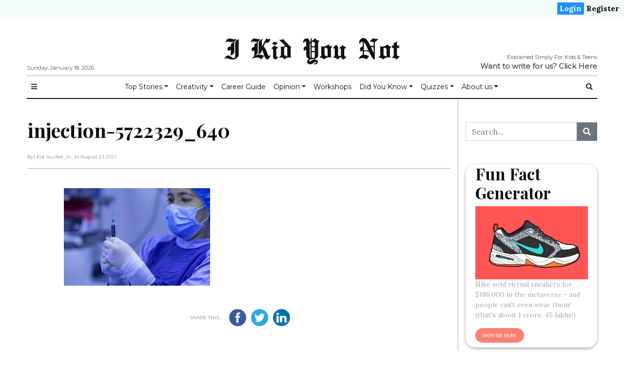

--- FILE ---
content_type: text/html; charset=UTF-8
request_url: https://ikidyounot.in/what-is-a-booster-shot-of-the-covid-19-vaccine/injection-5722329_640/
body_size: 17569
content:

<!doctype html>
<html lang="en-GB"
      prefix="og: http://ogp.me/ns#">

<head>
  <!-- Google Tag Manager -->
  <script>
    (function(w, d, s, l, i) {
      w[l] = w[l] || [];
      w[l].push({
        'gtm.start': new Date().getTime(),
        event: 'gtm.js'
      });
      var f = d.getElementsByTagName(s)[0],
        j = d.createElement(s),
        dl = l != 'dataLayer' ? '&l=' + l : '';
      j.async = true;
      j.src =
        'https://www.googletagmanager.com/gtm.js?id=' + i + dl;
      f.parentNode.insertBefore(j, f);
    })(window, document, 'script', 'dataLayer', 'GTM-TJGK7H9');
  </script>
  <!-- End Google Tag Manager -->
  <meta charset="utf-8">
  <meta name="viewport" content="width=device-width, initial-scale=1, shrink-to-fit=no">
  <title>injection-5722329_640 &#8211; I Kid You Not</title>
<script>(function(d, s, id){
				 var js, fjs = d.getElementsByTagName(s)[0];
				 if (d.getElementById(id)) {return;}
				 js = d.createElement(s); js.id = id;
				 js.src = "//connect.facebook.net/en_US/sdk.js#xfbml=1&version=v2.6";
				 fjs.parentNode.insertBefore(js, fjs);
			   }(document, 'script', 'facebook-jssdk'));</script><link rel='dns-prefetch' href='//ws.sharethis.com' />
<link rel='dns-prefetch' href='//maxcdn.bootstrapcdn.com' />
<link rel='dns-prefetch' href='//fonts.googleapis.com' />
<link rel='dns-prefetch' href='//s.w.org' />
<link rel="alternate" type="application/rss+xml" title="I Kid You Not &raquo; Feed" href="https://ikidyounot.in/feed/" />
<link rel="alternate" type="application/rss+xml" title="I Kid You Not &raquo; Comments Feed" href="https://ikidyounot.in/comments/feed/" />
<link rel="alternate" type="application/rss+xml" title="I Kid You Not &raquo; injection-5722329_640 Comments Feed" href="https://ikidyounot.in/what-is-a-booster-shot-of-the-covid-19-vaccine/injection-5722329_640/feed/" />
      <!-- facebook -->
      <meta property="og:type" content="article"/>
      <meta property="og:title" content="injection-5722329_640"/>
      <meta property="og:description" content=""/>
      <meta property="og:url" content="https://ikidyounot.in/what-is-a-booster-shot-of-the-covid-19-vaccine/injection-5722329_640/"/>
      <meta property="og:image" content=""/>
      <meta property="og:site_name" content="I Kid You Not"/>
      <!-- twitter -->
      <meta name="twitter:card" content="summary" />
      <meta name="twitter:title" content="injection-5722329_640" />
      <meta name="twitter:description" content="" />
      <meta name="twitter:url" content="https://ikidyounot.in/what-is-a-booster-shot-of-the-covid-19-vaccine/injection-5722329_640/" />
      <meta name="twitter:image" content="" />
    		<script type="text/javascript">
			window._wpemojiSettings = {"baseUrl":"https:\/\/s.w.org\/images\/core\/emoji\/12.0.0-1\/72x72\/","ext":".png","svgUrl":"https:\/\/s.w.org\/images\/core\/emoji\/12.0.0-1\/svg\/","svgExt":".svg","source":{"concatemoji":"https:\/\/ikidyounot.in\/wp-includes\/js\/wp-emoji-release.min.js?ver=5.3.15"}};
			!function(e,a,t){var n,r,o,i=a.createElement("canvas"),p=i.getContext&&i.getContext("2d");function s(e,t){var a=String.fromCharCode;p.clearRect(0,0,i.width,i.height),p.fillText(a.apply(this,e),0,0);e=i.toDataURL();return p.clearRect(0,0,i.width,i.height),p.fillText(a.apply(this,t),0,0),e===i.toDataURL()}function c(e){var t=a.createElement("script");t.src=e,t.defer=t.type="text/javascript",a.getElementsByTagName("head")[0].appendChild(t)}for(o=Array("flag","emoji"),t.supports={everything:!0,everythingExceptFlag:!0},r=0;r<o.length;r++)t.supports[o[r]]=function(e){if(!p||!p.fillText)return!1;switch(p.textBaseline="top",p.font="600 32px Arial",e){case"flag":return s([127987,65039,8205,9895,65039],[127987,65039,8203,9895,65039])?!1:!s([55356,56826,55356,56819],[55356,56826,8203,55356,56819])&&!s([55356,57332,56128,56423,56128,56418,56128,56421,56128,56430,56128,56423,56128,56447],[55356,57332,8203,56128,56423,8203,56128,56418,8203,56128,56421,8203,56128,56430,8203,56128,56423,8203,56128,56447]);case"emoji":return!s([55357,56424,55356,57342,8205,55358,56605,8205,55357,56424,55356,57340],[55357,56424,55356,57342,8203,55358,56605,8203,55357,56424,55356,57340])}return!1}(o[r]),t.supports.everything=t.supports.everything&&t.supports[o[r]],"flag"!==o[r]&&(t.supports.everythingExceptFlag=t.supports.everythingExceptFlag&&t.supports[o[r]]);t.supports.everythingExceptFlag=t.supports.everythingExceptFlag&&!t.supports.flag,t.DOMReady=!1,t.readyCallback=function(){t.DOMReady=!0},t.supports.everything||(n=function(){t.readyCallback()},a.addEventListener?(a.addEventListener("DOMContentLoaded",n,!1),e.addEventListener("load",n,!1)):(e.attachEvent("onload",n),a.attachEvent("onreadystatechange",function(){"complete"===a.readyState&&t.readyCallback()})),(n=t.source||{}).concatemoji?c(n.concatemoji):n.wpemoji&&n.twemoji&&(c(n.twemoji),c(n.wpemoji)))}(window,document,window._wpemojiSettings);
		</script>
		<style type="text/css">
img.wp-smiley,
img.emoji {
	display: inline !important;
	border: none !important;
	box-shadow: none !important;
	height: 1em !important;
	width: 1em !important;
	margin: 0 .07em !important;
	vertical-align: -0.1em !important;
	background: none !important;
	padding: 0 !important;
}
</style>
	<link rel='stylesheet' id='wp-block-library-css'  href='https://ikidyounot.in/wp-includes/css/dist/block-library/style.min.css?ver=5.3.15' type='text/css' media='all' />
<link rel='stylesheet' id='exit-popup-css-css'  href='https://ikidyounot.in/wp-content/plugins/exit-popup/css/exit-popup.css?ver=5.3.15' type='text/css' media='all' />
<link rel='stylesheet' id='quiz-maker-css'  href='https://ikidyounot.in/wp-content/plugins/quiz-maker/public/css/quiz-maker-public.css?ver=8.6.9' type='text/css' media='all' />
<link rel='stylesheet' id='simple-share-buttons-adder-font-awesome-css'  href='//maxcdn.bootstrapcdn.com/font-awesome/4.3.0/css/font-awesome.min.css?ver=5.3.15' type='text/css' media='all' />
<link rel='stylesheet' id='170240991-css'  href='https://ikidyounot.in/wp-content/uploads/essential-addons-elementor/734e5f942.min.css?ver=1768731843' type='text/css' media='all' />
<link rel='stylesheet' id='fontawesome-all-min-css'  href='https://ikidyounot.in/wp-content/themes/newspaper/assets/fonts/fontawesome/css/all.min.css' type='text/css' media='all' />
<link rel='stylesheet' id='newspaper-weart-fonts-css'  href='https://fonts.googleapis.com/css?family=Montserrat%7CPlayfair+Display%3A400%2C700%7CLora%3A400%2C700&#038;subset' type='text/css' media='all' />
<link rel='stylesheet' id='newspaper-weart-style-css'  href='https://ikidyounot.in/wp-content/themes/newspaper/assets/weart.css' type='text/css' media='all' />
<link rel='stylesheet' id='newspaper-style-css'  href='https://ikidyounot.in/wp-content/themes/newspaper-child/style.css?ver=5.3.15' type='text/css' media='all' />
<link rel='stylesheet' id='weart-featured-widget-style-css'  href='https://ikidyounot.in/wp-content/plugins/weart-category-posts-widget/css/style.css?ver=1.0.1' type='text/css' media='all' />
<link rel='stylesheet' id='popup-maker-site-css'  href='https://ikidyounot.in/wp-content/plugins/popup-maker/assets/css/pum-site.min.css?ver=1.11.2' type='text/css' media='all' />
<style id='popup-maker-site-inline-css' type='text/css'>
/* Popup Google Fonts */
@import url('//fonts.googleapis.com/css?family=Montserrat:100');

/* Popup Theme 6427: Default Theme */
.pum-theme-6427, .pum-theme-default-theme { background-color: rgba( 255, 255, 255, 1.00 ) } 
.pum-theme-6427 .pum-container, .pum-theme-default-theme .pum-container { padding: 18px; border-radius: 0px; border: 1px none #000000; box-shadow: 1px 1px 3px 0px rgba( 2, 2, 2, 0.23 ); background-color: rgba( 249, 249, 249, 1.00 ) } 
.pum-theme-6427 .pum-title, .pum-theme-default-theme .pum-title { color: #000000; text-align: left; text-shadow: 0px 0px 0px rgba( 2, 2, 2, 0.23 ); font-family: inherit; font-weight: 400; font-size: 32px; font-style: normal; line-height: 36px } 
.pum-theme-6427 .pum-content, .pum-theme-default-theme .pum-content { color: #8c8c8c; font-family: inherit; font-weight: 400; font-style: inherit } 
.pum-theme-6427 .pum-content + .pum-close, .pum-theme-default-theme .pum-content + .pum-close { position: absolute; height: auto; width: auto; left: auto; right: 0px; bottom: auto; top: 0px; padding: 8px; color: #ffffff; font-family: inherit; font-weight: 400; font-size: 12px; font-style: inherit; line-height: 36px; border: 1px none #ffffff; border-radius: 0px; box-shadow: 1px 1px 3px 0px rgba( 2, 2, 2, 0.23 ); text-shadow: 0px 0px 0px rgba( 0, 0, 0, 0.23 ); background-color: rgba( 0, 183, 205, 1.00 ) } 

/* Popup Theme 6428: Light Box */
.pum-theme-6428, .pum-theme-lightbox { background-color: rgba( 0, 0, 0, 0.60 ) } 
.pum-theme-6428 .pum-container, .pum-theme-lightbox .pum-container { padding: 18px; border-radius: 3px; border: 8px solid #000000; box-shadow: 0px 0px 30px 0px rgba( 2, 2, 2, 1.00 ); background-color: rgba( 255, 255, 255, 1.00 ) } 
.pum-theme-6428 .pum-title, .pum-theme-lightbox .pum-title { color: #000000; text-align: left; text-shadow: 0px 0px 0px rgba( 2, 2, 2, 0.23 ); font-family: inherit; font-weight: 100; font-size: 32px; line-height: 36px } 
.pum-theme-6428 .pum-content, .pum-theme-lightbox .pum-content { color: #000000; font-family: inherit; font-weight: 100 } 
.pum-theme-6428 .pum-content + .pum-close, .pum-theme-lightbox .pum-content + .pum-close { position: absolute; height: 26px; width: 26px; left: auto; right: -13px; bottom: auto; top: -13px; padding: 0px; color: #ffffff; font-family: Arial; font-weight: 100; font-size: 24px; line-height: 24px; border: 2px solid #ffffff; border-radius: 26px; box-shadow: 0px 0px 15px 1px rgba( 2, 2, 2, 0.75 ); text-shadow: 0px 0px 0px rgba( 0, 0, 0, 0.23 ); background-color: rgba( 0, 0, 0, 1.00 ) } 

/* Popup Theme 6429: Enterprise Blue */
.pum-theme-6429, .pum-theme-enterprise-blue { background-color: rgba( 0, 0, 0, 0.70 ) } 
.pum-theme-6429 .pum-container, .pum-theme-enterprise-blue .pum-container { padding: 28px; border-radius: 5px; border: 1px none #000000; box-shadow: 0px 10px 25px 4px rgba( 2, 2, 2, 0.50 ); background-color: rgba( 255, 255, 255, 1.00 ) } 
.pum-theme-6429 .pum-title, .pum-theme-enterprise-blue .pum-title { color: #315b7c; text-align: left; text-shadow: 0px 0px 0px rgba( 2, 2, 2, 0.23 ); font-family: inherit; font-weight: 100; font-size: 34px; line-height: 36px } 
.pum-theme-6429 .pum-content, .pum-theme-enterprise-blue .pum-content { color: #2d2d2d; font-family: inherit; font-weight: 100 } 
.pum-theme-6429 .pum-content + .pum-close, .pum-theme-enterprise-blue .pum-content + .pum-close { position: absolute; height: 28px; width: 28px; left: auto; right: 8px; bottom: auto; top: 8px; padding: 4px; color: #ffffff; font-family: Times New Roman; font-weight: 100; font-size: 20px; line-height: 20px; border: 1px none #ffffff; border-radius: 42px; box-shadow: 0px 0px 0px 0px rgba( 2, 2, 2, 0.23 ); text-shadow: 0px 0px 0px rgba( 0, 0, 0, 0.23 ); background-color: rgba( 49, 91, 124, 1.00 ) } 

/* Popup Theme 6430: Hello Box */
.pum-theme-6430, .pum-theme-hello-box { background-color: rgba( 0, 0, 0, 0.75 ) } 
.pum-theme-6430 .pum-container, .pum-theme-hello-box .pum-container { padding: 30px; border-radius: 80px; border: 14px solid #81d742; box-shadow: 0px 0px 0px 0px rgba( 2, 2, 2, 0.00 ); background-color: rgba( 255, 255, 255, 1.00 ) } 
.pum-theme-6430 .pum-title, .pum-theme-hello-box .pum-title { color: #2d2d2d; text-align: left; text-shadow: 0px 0px 0px rgba( 2, 2, 2, 0.23 ); font-family: Montserrat; font-weight: 100; font-size: 32px; line-height: 36px } 
.pum-theme-6430 .pum-content, .pum-theme-hello-box .pum-content { color: #2d2d2d; font-family: inherit; font-weight: 100 } 
.pum-theme-6430 .pum-content + .pum-close, .pum-theme-hello-box .pum-content + .pum-close { position: absolute; height: auto; width: auto; left: auto; right: -30px; bottom: auto; top: -30px; padding: 0px; color: #2d2d2d; font-family: Times New Roman; font-weight: 100; font-size: 32px; line-height: 28px; border: 1px none #ffffff; border-radius: 28px; box-shadow: 0px 0px 0px 0px rgba( 2, 2, 2, 0.23 ); text-shadow: 0px 0px 0px rgba( 0, 0, 0, 0.23 ); background-color: rgba( 255, 255, 255, 1.00 ) } 

/* Popup Theme 6431: Cutting Edge */
.pum-theme-6431, .pum-theme-cutting-edge { background-color: rgba( 0, 0, 0, 0.50 ) } 
.pum-theme-6431 .pum-container, .pum-theme-cutting-edge .pum-container { padding: 18px; border-radius: 0px; border: 1px none #000000; box-shadow: 0px 10px 25px 0px rgba( 2, 2, 2, 0.50 ); background-color: rgba( 30, 115, 190, 1.00 ) } 
.pum-theme-6431 .pum-title, .pum-theme-cutting-edge .pum-title { color: #ffffff; text-align: left; text-shadow: 0px 0px 0px rgba( 2, 2, 2, 0.23 ); font-family: Sans-Serif; font-weight: 100; font-size: 26px; line-height: 28px } 
.pum-theme-6431 .pum-content, .pum-theme-cutting-edge .pum-content { color: #ffffff; font-family: inherit; font-weight: 100 } 
.pum-theme-6431 .pum-content + .pum-close, .pum-theme-cutting-edge .pum-content + .pum-close { position: absolute; height: 24px; width: 24px; left: auto; right: 0px; bottom: auto; top: 0px; padding: 0px; color: #1e73be; font-family: Times New Roman; font-weight: 100; font-size: 32px; line-height: 24px; border: 1px none #ffffff; border-radius: 0px; box-shadow: -1px 1px 1px 0px rgba( 2, 2, 2, 0.10 ); text-shadow: -1px 1px 1px rgba( 0, 0, 0, 0.10 ); background-color: rgba( 238, 238, 34, 1.00 ) } 

/* Popup Theme 6432: Framed Border */
.pum-theme-6432, .pum-theme-framed-border { background-color: rgba( 255, 255, 255, 0.50 ) } 
.pum-theme-6432 .pum-container, .pum-theme-framed-border .pum-container { padding: 18px; border-radius: 0px; border: 20px outset #dd3333; box-shadow: 1px 1px 3px 0px rgba( 2, 2, 2, 0.97 ) inset; background-color: rgba( 255, 251, 239, 1.00 ) } 
.pum-theme-6432 .pum-title, .pum-theme-framed-border .pum-title { color: #000000; text-align: left; text-shadow: 0px 0px 0px rgba( 2, 2, 2, 0.23 ); font-family: inherit; font-weight: 100; font-size: 32px; line-height: 36px } 
.pum-theme-6432 .pum-content, .pum-theme-framed-border .pum-content { color: #2d2d2d; font-family: inherit; font-weight: 100 } 
.pum-theme-6432 .pum-content + .pum-close, .pum-theme-framed-border .pum-content + .pum-close { position: absolute; height: 20px; width: 20px; left: auto; right: -20px; bottom: auto; top: -20px; padding: 0px; color: #ffffff; font-family: Tahoma; font-weight: 700; font-size: 16px; line-height: 18px; border: 1px none #ffffff; border-radius: 0px; box-shadow: 0px 0px 0px 0px rgba( 2, 2, 2, 0.23 ); text-shadow: 0px 0px 0px rgba( 0, 0, 0, 0.23 ); background-color: rgba( 0, 0, 0, 0.55 ) } 

/* Popup Theme 6433: Floating Bar - Soft Blue */
.pum-theme-6433, .pum-theme-floating-bar { background-color: rgba( 255, 255, 255, 0.00 ) } 
.pum-theme-6433 .pum-container, .pum-theme-floating-bar .pum-container { padding: 8px; border-radius: 0px; border: 1px none #000000; box-shadow: 1px 1px 3px 0px rgba( 2, 2, 2, 0.23 ); background-color: rgba( 238, 246, 252, 1.00 ) } 
.pum-theme-6433 .pum-title, .pum-theme-floating-bar .pum-title { color: #505050; text-align: left; text-shadow: 0px 0px 0px rgba( 2, 2, 2, 0.23 ); font-family: inherit; font-weight: 400; font-size: 32px; line-height: 36px } 
.pum-theme-6433 .pum-content, .pum-theme-floating-bar .pum-content { color: #505050; font-family: inherit; font-weight: 400 } 
.pum-theme-6433 .pum-content + .pum-close, .pum-theme-floating-bar .pum-content + .pum-close { position: absolute; height: 18px; width: 18px; left: auto; right: 5px; bottom: auto; top: 50%; padding: 0px; color: #505050; font-family: Sans-Serif; font-weight: 700; font-size: 15px; line-height: 18px; border: 1px solid #505050; border-radius: 15px; box-shadow: 0px 0px 0px 0px rgba( 2, 2, 2, 0.00 ); text-shadow: 0px 0px 0px rgba( 0, 0, 0, 0.00 ); background-color: rgba( 255, 255, 255, 0.00 ); transform: translate(0, -50%) } 

#pum-6434 {z-index: 1999999999}

</style>
<link rel='stylesheet' id='um_fonticons_ii-css'  href='https://ikidyounot.in/wp-content/plugins/ultimate-member/assets/css/um-fonticons-ii.css?ver=2.1.20' type='text/css' media='all' />
<link rel='stylesheet' id='um_fonticons_fa-css'  href='https://ikidyounot.in/wp-content/plugins/ultimate-member/assets/css/um-fonticons-fa.css?ver=2.1.20' type='text/css' media='all' />
<link rel='stylesheet' id='select2-css'  href='https://ikidyounot.in/wp-content/plugins/ultimate-member/assets/css/select2/select2.min.css?ver=4.0.13' type='text/css' media='all' />
<link rel='stylesheet' id='um_crop-css'  href='https://ikidyounot.in/wp-content/plugins/ultimate-member/assets/css/um-crop.css?ver=2.1.20' type='text/css' media='all' />
<link rel='stylesheet' id='um_modal-css'  href='https://ikidyounot.in/wp-content/plugins/ultimate-member/assets/css/um-modal.css?ver=2.1.20' type='text/css' media='all' />
<link rel='stylesheet' id='um_styles-css'  href='https://ikidyounot.in/wp-content/plugins/ultimate-member/assets/css/um-styles.css?ver=2.1.20' type='text/css' media='all' />
<link rel='stylesheet' id='um_profile-css'  href='https://ikidyounot.in/wp-content/plugins/ultimate-member/assets/css/um-profile.css?ver=2.1.20' type='text/css' media='all' />
<link rel='stylesheet' id='um_account-css'  href='https://ikidyounot.in/wp-content/plugins/ultimate-member/assets/css/um-account.css?ver=2.1.20' type='text/css' media='all' />
<link rel='stylesheet' id='um_misc-css'  href='https://ikidyounot.in/wp-content/plugins/ultimate-member/assets/css/um-misc.css?ver=2.1.20' type='text/css' media='all' />
<link rel='stylesheet' id='um_fileupload-css'  href='https://ikidyounot.in/wp-content/plugins/ultimate-member/assets/css/um-fileupload.css?ver=2.1.20' type='text/css' media='all' />
<link rel='stylesheet' id='um_datetime-css'  href='https://ikidyounot.in/wp-content/plugins/ultimate-member/assets/css/pickadate/default.css?ver=2.1.20' type='text/css' media='all' />
<link rel='stylesheet' id='um_datetime_date-css'  href='https://ikidyounot.in/wp-content/plugins/ultimate-member/assets/css/pickadate/default.date.css?ver=2.1.20' type='text/css' media='all' />
<link rel='stylesheet' id='um_datetime_time-css'  href='https://ikidyounot.in/wp-content/plugins/ultimate-member/assets/css/pickadate/default.time.css?ver=2.1.20' type='text/css' media='all' />
<link rel='stylesheet' id='um_raty-css'  href='https://ikidyounot.in/wp-content/plugins/ultimate-member/assets/css/um-raty.css?ver=2.1.20' type='text/css' media='all' />
<link rel='stylesheet' id='um_scrollbar-css'  href='https://ikidyounot.in/wp-content/plugins/ultimate-member/assets/css/simplebar.css?ver=2.1.20' type='text/css' media='all' />
<link rel='stylesheet' id='um_tipsy-css'  href='https://ikidyounot.in/wp-content/plugins/ultimate-member/assets/css/um-tipsy.css?ver=2.1.20' type='text/css' media='all' />
<link rel='stylesheet' id='um_responsive-css'  href='https://ikidyounot.in/wp-content/plugins/ultimate-member/assets/css/um-responsive.css?ver=2.1.20' type='text/css' media='all' />
<link rel='stylesheet' id='um_default_css-css'  href='https://ikidyounot.in/wp-content/plugins/ultimate-member/assets/css/um-old-default.css?ver=2.1.20' type='text/css' media='all' />
<script type='text/javascript' src='https://ikidyounot.in/wp-includes/js/jquery/jquery.js?ver=1.12.4-wp'></script>
<script type='text/javascript' src='https://ikidyounot.in/wp-includes/js/jquery/jquery-migrate.min.js?ver=1.4.1'></script>
<script type='text/javascript' src='https://ikidyounot.in/wp-content/plugins/exit-popup/js/js-cookie.js?ver=1768731843'></script>
<script type='text/javascript' src='https://ikidyounot.in/wp-content/plugins/exit-popup/js/exit-popup.js?ver=1768731843'></script>
<script id='st_insights_js' type='text/javascript' src='https://ws.sharethis.com/button/st_insights.js?publisher=4d48b7c5-0ae3-43d4-bfbe-3ff8c17a8ae6&#038;product=simpleshare'></script>
<script type='text/javascript' src='https://ikidyounot.in/wp-content/plugins/ultimate-member/assets/js/um-gdpr.min.js?ver=2.1.20'></script>
<link rel='https://api.w.org/' href='https://ikidyounot.in/wp-json/' />
<link rel="EditURI" type="application/rsd+xml" title="RSD" href="https://ikidyounot.in/xmlrpc.php?rsd" />
<link rel="wlwmanifest" type="application/wlwmanifest+xml" href="https://ikidyounot.in/wp-includes/wlwmanifest.xml" /> 
<meta name="generator" content="WordPress 5.3.15" />
<link rel='shortlink' href='https://ikidyounot.in/?p=21914' />
<link rel="alternate" type="application/json+oembed" href="https://ikidyounot.in/wp-json/oembed/1.0/embed?url=https%3A%2F%2Fikidyounot.in%2Fwhat-is-a-booster-shot-of-the-covid-19-vaccine%2Finjection-5722329_640%2F" />
<link rel="alternate" type="text/xml+oembed" href="https://ikidyounot.in/wp-json/oembed/1.0/embed?url=https%3A%2F%2Fikidyounot.in%2Fwhat-is-a-booster-shot-of-the-covid-19-vaccine%2Finjection-5722329_640%2F&#038;format=xml" />
		<style type="text/css">
			.um_request_name {
				display: none !important;
			}
		</style>
	<link rel="icon" href="https://ikidyounot.in/wp-content/uploads/2020/09/cropped-logo-green-1-32x32.png" sizes="32x32" />
<link rel="icon" href="https://ikidyounot.in/wp-content/uploads/2020/09/cropped-logo-green-1-192x192.png" sizes="192x192" />
<link rel="apple-touch-icon-precomposed" href="https://ikidyounot.in/wp-content/uploads/2020/09/cropped-logo-green-1-180x180.png" />
<meta name="msapplication-TileImage" content="https://ikidyounot.in/wp-content/uploads/2020/09/cropped-logo-green-1-270x270.png" />
		<style type="text/css" id="wp-custom-css">
			
.strike {
    display: block;
    text-align: center;
    overflow: hidden;
    white-space: nowrap; 
}

.strike > span {
    position: relative;
    display: inline-block;
	  font-size: 20px;
	  font-weight: bold;
}

.strike > span:before,
.strike > span:after {
    content: "";
    position: absolute;
    top: 50%;
    width: 9999px;
    height: 1px;
    background: black;
}

.strike > span:before {
    right: 100%;
    margin-right: 15px;
}

.strike > span:after {
    left: 100%;
    margin-left: 15px;
}

#toparticles > :first-child {
    border: none !important;
}

.removeshare .ssba {
	display: none !important;
}

.hide {
	display: none !important;
}

.su-tabs-nav > span {
    font-size: 20px !important;
    font-weight: bold;
}

#mobile_menu #mm_inner{
	overflow: scroll;
}

.hdq_quiz {
    max-width: 100% !important;
}

.hdq_quiz .ssba{
	display: none !important;
}

div.wpforms-container-full .wpforms-form .wpforms-field-label{
	font-family: "Montserrat", Sans-serif;
}

.um-form {
    border: double;
    padding: 20px;
	  border-radius: 20px;
}

		</style>
		  <link rel="stylesheet" type="text/css" href="https://ikidyounot.in/wp-content/themes/newspaper-child/css/customHeader.css" media="screen" />
  <link rel="stylesheet" type="text/css" href="https://ikidyounot.in/wp-content/themes/newspaper-child/css/randomPosts.css" media="screen" />
</head>

<body class="attachment attachment-template-default single single-attachment postid-21914 attachmentid-21914 attachment-jpeg elementor-default elementor-kit-8120">
  <!-- Google Tag Manager (noscript) -->
  <noscript><iframe src="https://www.googletagmanager.com/ns.html?id=GTM-TJGK7H9" height="0" width="0" style="display:none;visibility:hidden"></iframe></noscript>
  <!-- End Google Tag Manager (noscript) -->
    <div class="qheader">
<div class="qheader-right"><a class="active" href="https://ikidyounot.in/login">Login</a><a href="https://ikidyounot.in/register">Register</a></div>
</div>
  
<div class="um-locked-content">

	<div class="um-locked-content-msg">This content has been restricted to logged in users only. Please <a href="https://ikidyounot.in/login/?redirect_to=https%3A%2F%2Fikidyounot.in%2Fwhat-is-a-booster-shot-of-the-covid-19-vaccine%2Finjection-5722329_640%2F">login</a> to view this content.</div>

</div>
  
  <header>
    <div class="container">
      <div class="row justify-content-center align-items-center mb-2 mt-3">
        <div class="left f-meta">
          Sunday, January 18, 2026        </div>
        <div class="col-12 logo text-center">
                        <p class="site-title"><a href="https://ikidyounot.in/" rel="home">I Kid You Not</a></p>
                  </div>
        <div class="right f-meta">
          <div style="float: right;">Explained Simply For Kids &amp; Teens</div>
	  <br>
	  <b style="font-size: 15px;">Want to write for us? <a href="https://ikidyounot.in/article-submission-form/" target="_blank">Click Here</a></b>
        </div>
      </div>
      <hr class="m-0">
    </div>
  </header>

      <div id="header-nav">
      <nav class="navbar navbar-expand-md f-meta py-1" role="navigation">
        <div class="container">

          <button class="btn btn-sm bars">
            <i class="fas fa-bars"></i>
          </button>

          
          <div id="dd" class="collapse navbar-collapse"><ul id="menu-top-menu-1" class="nav navbar-nav mx-auto"><li itemscope="itemscope" itemtype="https://www.schema.org/SiteNavigationElement" id="menu-item-4510" class="menu-item menu-item-type-custom menu-item-object-custom menu-item-has-children dropdown menu-item-4510 nav-item"><a title="Top Stories" href="#" data-toggle="dropdown" aria-haspopup="true" aria-expanded="false" class="dropdown-toggle nav-link" id="menu-item-dropdown-4510">Top Stories</a>
<ul class="dropdown-menu" aria-labelledby="menu-item-dropdown-4510" role="menu">
	<li itemscope="itemscope" itemtype="https://www.schema.org/SiteNavigationElement" id="menu-item-4445" class="menu-item menu-item-type-taxonomy menu-item-object-category menu-item-4445 nav-item"><a title="General" href="https://ikidyounot.in/category/uncategorized/" class="dropdown-item">General</a></li>
	<li itemscope="itemscope" itemtype="https://www.schema.org/SiteNavigationElement" id="menu-item-5852" class="menu-item menu-item-type-taxonomy menu-item-object-category menu-item-5852 nav-item"><a title="World" href="https://ikidyounot.in/category/world/" class="dropdown-item">World</a></li>
	<li itemscope="itemscope" itemtype="https://www.schema.org/SiteNavigationElement" id="menu-item-4446" class="menu-item menu-item-type-taxonomy menu-item-object-category menu-item-4446 nav-item"><a title="Sports" href="https://ikidyounot.in/category/sports/" class="dropdown-item">Sports</a></li>
	<li itemscope="itemscope" itemtype="https://www.schema.org/SiteNavigationElement" id="menu-item-4781" class="menu-item menu-item-type-taxonomy menu-item-object-category menu-item-4781 nav-item"><a title="Space" href="https://ikidyounot.in/category/space/" class="dropdown-item">Space</a></li>
	<li itemscope="itemscope" itemtype="https://www.schema.org/SiteNavigationElement" id="menu-item-4447" class="menu-item menu-item-type-taxonomy menu-item-object-category menu-item-4447 nav-item"><a title="Entertainment" href="https://ikidyounot.in/category/entertainment/" class="dropdown-item">Entertainment</a></li>
	<li itemscope="itemscope" itemtype="https://www.schema.org/SiteNavigationElement" id="menu-item-4454" class="menu-item menu-item-type-taxonomy menu-item-object-category menu-item-4454 nav-item"><a title="Technology" href="https://ikidyounot.in/category/technology/" class="dropdown-item">Technology</a></li>
	<li itemscope="itemscope" itemtype="https://www.schema.org/SiteNavigationElement" id="menu-item-4451" class="menu-item menu-item-type-taxonomy menu-item-object-category menu-item-4451 nav-item"><a title="People" href="https://ikidyounot.in/category/people/" class="dropdown-item">People</a></li>
</ul>
</li>
<li itemscope="itemscope" itemtype="https://www.schema.org/SiteNavigationElement" id="menu-item-4511" class="menu-item menu-item-type-custom menu-item-object-custom menu-item-has-children dropdown menu-item-4511 nav-item"><a title="Creativity" href="#" data-toggle="dropdown" aria-haspopup="true" aria-expanded="false" class="dropdown-toggle nav-link" id="menu-item-dropdown-4511">Creativity</a>
<ul class="dropdown-menu" aria-labelledby="menu-item-dropdown-4511" role="menu">
	<li itemscope="itemscope" itemtype="https://www.schema.org/SiteNavigationElement" id="menu-item-4450" class="menu-item menu-item-type-taxonomy menu-item-object-post_tag menu-item-4450 nav-item"><a title="Poetry" href="https://ikidyounot.in/tag/poetry/" class="dropdown-item">Poetry</a></li>
	<li itemscope="itemscope" itemtype="https://www.schema.org/SiteNavigationElement" id="menu-item-4452" class="menu-item menu-item-type-taxonomy menu-item-object-category menu-item-4452 nav-item"><a title="Art" href="https://ikidyounot.in/category/art/" class="dropdown-item">Art</a></li>
	<li itemscope="itemscope" itemtype="https://www.schema.org/SiteNavigationElement" id="menu-item-4453" class="menu-item menu-item-type-taxonomy menu-item-object-category menu-item-4453 nav-item"><a title="Science Experiments" href="https://ikidyounot.in/category/science-experiments/" class="dropdown-item">Science Experiments</a></li>
	<li itemscope="itemscope" itemtype="https://www.schema.org/SiteNavigationElement" id="menu-item-4456" class="menu-item menu-item-type-taxonomy menu-item-object-category menu-item-4456 nav-item"><a title="Cooking" href="https://ikidyounot.in/category/cooking/" class="dropdown-item">Cooking</a></li>
	<li itemscope="itemscope" itemtype="https://www.schema.org/SiteNavigationElement" id="menu-item-4455" class="menu-item menu-item-type-taxonomy menu-item-object-category menu-item-4455 nav-item"><a title="Film &amp; Book Reviews" href="https://ikidyounot.in/category/film-book-review/" class="dropdown-item">Film &#038; Book Reviews</a></li>
	<li itemscope="itemscope" itemtype="https://www.schema.org/SiteNavigationElement" id="menu-item-12344" class="menu-item menu-item-type-taxonomy menu-item-object-category menu-item-12344 nav-item"><a title="Stories" href="https://ikidyounot.in/category/stories/" class="dropdown-item">Stories</a></li>
</ul>
</li>
<li itemscope="itemscope" itemtype="https://www.schema.org/SiteNavigationElement" id="menu-item-25310" class="menu-item menu-item-type-taxonomy menu-item-object-category menu-item-25310 nav-item"><a title="Career Guide" href="https://ikidyounot.in/category/careers/" class="nav-link">Career Guide</a></li>
<li itemscope="itemscope" itemtype="https://www.schema.org/SiteNavigationElement" id="menu-item-7936" class="menu-item menu-item-type-custom menu-item-object-custom menu-item-has-children dropdown menu-item-7936 nav-item"><a title="Opinion" href="#" data-toggle="dropdown" aria-haspopup="true" aria-expanded="false" class="dropdown-toggle nav-link" id="menu-item-dropdown-7936">Opinion</a>
<ul class="dropdown-menu" aria-labelledby="menu-item-dropdown-7936" role="menu">
	<li itemscope="itemscope" itemtype="https://www.schema.org/SiteNavigationElement" id="menu-item-4449" class="menu-item menu-item-type-taxonomy menu-item-object-category menu-item-4449 nav-item"><a title="General" href="https://ikidyounot.in/category/opinion/" class="dropdown-item">General</a></li>
	<li itemscope="itemscope" itemtype="https://www.schema.org/SiteNavigationElement" id="menu-item-4853" class="menu-item menu-item-type-taxonomy menu-item-object-category menu-item-4853 nav-item"><a title="Teen Change Makers" href="https://ikidyounot.in/category/teen-change-makers/" class="dropdown-item">Teen Change Makers</a></li>
</ul>
</li>
<li itemscope="itemscope" itemtype="https://www.schema.org/SiteNavigationElement" id="menu-item-8368" class="menu-item menu-item-type-custom menu-item-object-custom menu-item-8368 nav-item"><a title="Workshops" href="https://ikidyounot.in/tag/workshops/" class="nav-link">Workshops</a></li>
<li itemscope="itemscope" itemtype="https://www.schema.org/SiteNavigationElement" id="menu-item-4796" class="menu-item menu-item-type-custom menu-item-object-custom menu-item-has-children dropdown menu-item-4796 nav-item"><a title="Did You Know" href="#" data-toggle="dropdown" aria-haspopup="true" aria-expanded="false" class="dropdown-toggle nav-link" id="menu-item-dropdown-4796">Did You Know</a>
<ul class="dropdown-menu" aria-labelledby="menu-item-dropdown-4796" role="menu">
	<li itemscope="itemscope" itemtype="https://www.schema.org/SiteNavigationElement" id="menu-item-34318" class="menu-item menu-item-type-taxonomy menu-item-object-post_tag menu-item-34318 nav-item"><a title="What&#039;s the Difference Between" href="https://ikidyounot.in/tag/whats-the-difference-between/" class="dropdown-item">What&#8217;s the Difference Between</a></li>
	<li itemscope="itemscope" itemtype="https://www.schema.org/SiteNavigationElement" id="menu-item-36080" class="menu-item menu-item-type-taxonomy menu-item-object-category menu-item-36080 nav-item"><a title="Famous Mysteries" href="https://ikidyounot.in/category/famous-mysteries/" class="dropdown-item">Famous Mysteries</a></li>
	<li itemscope="itemscope" itemtype="https://www.schema.org/SiteNavigationElement" id="menu-item-32346" class="menu-item menu-item-type-taxonomy menu-item-object-category menu-item-32346 nav-item"><a title="Fun Facts" href="https://ikidyounot.in/category/fun-facts/" class="dropdown-item">Fun Facts</a></li>
	<li itemscope="itemscope" itemtype="https://www.schema.org/SiteNavigationElement" id="menu-item-4448" class="menu-item menu-item-type-taxonomy menu-item-object-category menu-item-4448 nav-item"><a title="General" href="https://ikidyounot.in/category/did-you-know/" class="dropdown-item">General</a></li>
	<li itemscope="itemscope" itemtype="https://www.schema.org/SiteNavigationElement" id="menu-item-4798" class="menu-item menu-item-type-taxonomy menu-item-object-category menu-item-4798 nav-item"><a title="Explained" href="https://ikidyounot.in/category/explained/" class="dropdown-item">Explained</a></li>
</ul>
</li>
<li itemscope="itemscope" itemtype="https://www.schema.org/SiteNavigationElement" id="menu-item-7939" class="menu-item menu-item-type-custom menu-item-object-custom menu-item-has-children dropdown menu-item-7939 nav-item"><a title="Quizzes" href="#" data-toggle="dropdown" aria-haspopup="true" aria-expanded="false" class="dropdown-toggle nav-link" id="menu-item-dropdown-7939">Quizzes</a>
<ul class="dropdown-menu" aria-labelledby="menu-item-dropdown-7939" role="menu">
	<li itemscope="itemscope" itemtype="https://www.schema.org/SiteNavigationElement" id="menu-item-18471" class="menu-item menu-item-type-post_type menu-item-object-page menu-item-18471 nav-item"><a title="Quiz rules" href="https://ikidyounot.in/quiz-rules/" class="dropdown-item">Quiz rules</a></li>
	<li itemscope="itemscope" itemtype="https://www.schema.org/SiteNavigationElement" id="menu-item-18411" class="menu-item menu-item-type-custom menu-item-object-custom menu-item-18411 nav-item"><a title="Quizzes" href="https://ikidyounot.in/tag/quiz/" class="dropdown-item">Quizzes</a></li>
	<li itemscope="itemscope" itemtype="https://www.schema.org/SiteNavigationElement" id="menu-item-18412" class="menu-item menu-item-type-post_type menu-item-object-page menu-item-18412 nav-item"><a title="Random quiz" href="https://ikidyounot.in/random-quiz/" class="dropdown-item">Random quiz</a></li>
	<li itemscope="itemscope" itemtype="https://www.schema.org/SiteNavigationElement" id="menu-item-18414" class="menu-item menu-item-type-post_type menu-item-object-page menu-item-18414 nav-item"><a title="Leaderboard" href="https://ikidyounot.in/global-leaderboard/" class="dropdown-item">Leaderboard</a></li>
</ul>
</li>
<li itemscope="itemscope" itemtype="https://www.schema.org/SiteNavigationElement" id="menu-item-4512" class="menu-item menu-item-type-custom menu-item-object-custom menu-item-has-children dropdown menu-item-4512 nav-item"><a title="About us" href="#" data-toggle="dropdown" aria-haspopup="true" aria-expanded="false" class="dropdown-toggle nav-link" id="menu-item-dropdown-4512">About us</a>
<ul class="dropdown-menu" aria-labelledby="menu-item-dropdown-4512" role="menu">
	<li itemscope="itemscope" itemtype="https://www.schema.org/SiteNavigationElement" id="menu-item-4462" class="menu-item menu-item-type-post_type menu-item-object-page menu-item-4462 nav-item"><a title="What’s I Kid You Not?" href="https://ikidyounot.in/about-us/" class="dropdown-item">What’s I Kid You Not?</a></li>
	<li itemscope="itemscope" itemtype="https://www.schema.org/SiteNavigationElement" id="menu-item-14142" class="menu-item menu-item-type-post_type menu-item-object-page menu-item-14142 nav-item"><a title="Featured Writers" href="https://ikidyounot.in/featured-writers/" class="dropdown-item">Featured Writers</a></li>
	<li itemscope="itemscope" itemtype="https://www.schema.org/SiteNavigationElement" id="menu-item-7623" class="menu-item menu-item-type-post_type menu-item-object-page menu-item-7623 nav-item"><a title="Our Team" href="https://ikidyounot.in/our-team-2/" class="dropdown-item">Our Team</a></li>
	<li itemscope="itemscope" itemtype="https://www.schema.org/SiteNavigationElement" id="menu-item-6230" class="menu-item menu-item-type-post_type menu-item-object-page menu-item-6230 nav-item"><a title="What we do" href="https://ikidyounot.in/what-we-do/" class="dropdown-item">What we do</a></li>
</ul>
</li>
</ul></div>
          
          <button class="btn btn-sm" data-toggle="modal" data-target="#searchPopUp">
            <i class="fas fa-search"></i>
          </button>

        </div>
      </nav>
      <div class="container">
        <hr class="m-0 border-black border-2x">
      </div>
    </div>
  
  <div id="mobile_menu" class="">
    <div id="mm_inner" class="inner">
      <div class="bg-light">
        <div class="d-flex p-3">
          <button type="button" class="close bars mx-auto" aria-label="Close">
            <span aria-hidden="true">&times;</span>
          </button>
        </div>
        <div class="logo text-center pb-3">
                      <p class="site-title"><a href="https://ikidyounot.in/" rel="home">I Kid You Not</a></p>
                  </div>
      </div>
      <div class="mobile-menu-ul f-meta"><ul id="menu-side-menu" class="menu"><li id="menu-item-6065" class="menu-item menu-item-type-taxonomy menu-item-object-category menu-item-6065"><a href="https://ikidyounot.in/category/uncategorized/">General</a></li>
<li id="menu-item-6066" class="menu-item menu-item-type-taxonomy menu-item-object-category menu-item-6066"><a href="https://ikidyounot.in/category/world/">World</a></li>
<li id="menu-item-25311" class="menu-item menu-item-type-taxonomy menu-item-object-category menu-item-25311"><a href="https://ikidyounot.in/category/careers/">Career Guide</a></li>
<li id="menu-item-6067" class="menu-item menu-item-type-taxonomy menu-item-object-category menu-item-6067"><a href="https://ikidyounot.in/category/sports/">Sports</a></li>
<li id="menu-item-6068" class="menu-item menu-item-type-taxonomy menu-item-object-category menu-item-6068"><a href="https://ikidyounot.in/category/space/">Space</a></li>
<li id="menu-item-6069" class="menu-item menu-item-type-taxonomy menu-item-object-category menu-item-6069"><a href="https://ikidyounot.in/category/entertainment/">Entertainment</a></li>
<li id="menu-item-6070" class="menu-item menu-item-type-taxonomy menu-item-object-category menu-item-6070"><a href="https://ikidyounot.in/category/technology/">Technology</a></li>
<li id="menu-item-6071" class="menu-item menu-item-type-taxonomy menu-item-object-category menu-item-6071"><a href="https://ikidyounot.in/category/people/">People</a></li>
<li id="menu-item-6073" class="menu-item menu-item-type-taxonomy menu-item-object-post_tag menu-item-6073"><a href="https://ikidyounot.in/tag/poetry/">Poetry</a></li>
<li id="menu-item-6074" class="menu-item menu-item-type-taxonomy menu-item-object-category menu-item-6074"><a href="https://ikidyounot.in/category/art/">Art</a></li>
<li id="menu-item-7958" class="menu-item menu-item-type-custom menu-item-object-custom menu-item-7958"><a href="https://ikidyounot.in/tag/quiz/">Quiz</a></li>
<li id="menu-item-8366" class="menu-item menu-item-type-custom menu-item-object-custom menu-item-8366"><a href="https://ikidyounot.in/tag/workshops/">Workshops</a></li>
<li id="menu-item-6090" class="menu-item menu-item-type-taxonomy menu-item-object-category menu-item-6090"><a href="https://ikidyounot.in/category/teen-change-makers/">Teen Change Makers</a></li>
<li id="menu-item-6075" class="menu-item menu-item-type-taxonomy menu-item-object-category menu-item-6075"><a href="https://ikidyounot.in/category/science-experiments/">Science Experiments</a></li>
<li id="menu-item-6076" class="menu-item menu-item-type-taxonomy menu-item-object-category menu-item-6076"><a href="https://ikidyounot.in/category/cooking/">Cooking</a></li>
<li id="menu-item-6082" class="menu-item menu-item-type-taxonomy menu-item-object-category menu-item-6082"><a href="https://ikidyounot.in/category/opinion/">Opinion (U/A 7+)</a></li>
<li id="menu-item-6083" class="menu-item menu-item-type-taxonomy menu-item-object-category menu-item-6083"><a href="https://ikidyounot.in/category/film-book-review/">Book Reviews</a></li>
<li id="menu-item-14141" class="menu-item menu-item-type-post_type menu-item-object-page menu-item-14141"><a href="https://ikidyounot.in/featured-writers/">Featured Writers</a></li>
<li id="menu-item-6087" class="menu-item menu-item-type-taxonomy menu-item-object-category menu-item-6087"><a href="https://ikidyounot.in/category/did-you-know/">General</a></li>
<li id="menu-item-6088" class="menu-item menu-item-type-taxonomy menu-item-object-category menu-item-6088"><a href="https://ikidyounot.in/category/explained/">Explained</a></li>
<li id="menu-item-6343" class="menu-item menu-item-type-post_type menu-item-object-page menu-item-6343"><a href="https://ikidyounot.in/what-we-do/">What do we do?</a></li>
<li id="menu-item-6092" class="menu-item menu-item-type-post_type menu-item-object-page menu-item-6092"><a href="https://ikidyounot.in/about-us/">What’s I Kid You Not?</a></li>
<li id="menu-item-7619" class="menu-item menu-item-type-post_type menu-item-object-page menu-item-7619"><a href="https://ikidyounot.in/our-team-2/">Our Team</a></li>
</ul></div>    </div>
  </div>

<div class="container">
  <div class="row justify-content-center">
    <div class="col-lg-9 border-left border-right order-0">

      <!-- content -->
                  <article class="row justify-content-center post-container clearfix post-21914 attachment type-attachment status-inherit hentry" >
                        <header class="col-12 dropcap pt-3">
              <div class="category text-uppercase f-meta mt-4"></div>              <h1 class="title my-3">injection-5722329_640</h1>
              <div class="lead my-4 c-title"></div>                  <div class="meta f-meta my-3">
      <span class="author">By I Kid You Not</span>
      <span class="cat">, in </span>
      <span class="date">, at August 23, 2021</span>
              <span class="cat"></span>
          </div>
                <hr>
            </header>

            
            <div class="col-lg-10 content">
              <p class="attachment"><a href='https://ikidyounot.in/wp-content/uploads/2021/08/injection-5722329_640.jpg'><img width="300" height="200" src="https://ikidyounot.in/wp-content/uploads/2021/08/injection-5722329_640-300x200.jpg" class="attachment-medium size-medium" alt="" srcset="https://ikidyounot.in/wp-content/uploads/2021/08/injection-5722329_640-300x200.jpg 300w, https://ikidyounot.in/wp-content/uploads/2021/08/injection-5722329_640-150x100.jpg 150w, https://ikidyounot.in/wp-content/uploads/2021/08/injection-5722329_640-500x334.jpg 500w, https://ikidyounot.in/wp-content/uploads/2021/08/injection-5722329_640.jpg 640w" sizes="(max-width: 300px) 100vw, 300px" /></a></p>

              <div class="content-pager cf">
                              </div>

                              <!-- Simple Share Buttons Adder (7.6.21) simplesharebuttons.com --><div class="ssba-classic-2 ssba ssbp-wrap left ssbp--theme-1"><div style="text-align:left"><span class="ssba-share-text">Share this...</span><br/><a data-site="" class="ssba_facebook_share" href="http://www.facebook.com/sharer.php?u=https://ikidyounot.in/what-is-a-booster-shot-of-the-covid-19-vaccine/injection-5722329_640/"  target="_blank" ><img src="https://ikidyounot.in/wp-content/plugins/simple-share-buttons-adder/buttons/somacro/facebook.png" style="width: 35px;" title="Facebook" class="ssba ssba-img" alt="Share on Facebook" /><div title="Facebook" class="ssbp-text">Facebook</div></a><a data-site="" class="ssba_twitter_share" href="http://twitter.com/share?url=https://ikidyounot.in/what-is-a-booster-shot-of-the-covid-19-vaccine/injection-5722329_640/&amp;text=injection-5722329_640%20"  target=&quot;_blank&quot; ><img src="https://ikidyounot.in/wp-content/plugins/simple-share-buttons-adder/buttons/somacro/twitter.png" style="width: 35px;" title="Twitter" class="ssba ssba-img" alt="Tweet about this on Twitter" /><div title="Twitter" class="ssbp-text">Twitter</div></a><a data-site="linkedin" class="ssba_linkedin_share ssba_share_link" href="http://www.linkedin.com/shareArticle?mini=true&amp;url=https://ikidyounot.in/what-is-a-booster-shot-of-the-covid-19-vaccine/injection-5722329_640/"  target=&quot;_blank&quot; ><img src="https://ikidyounot.in/wp-content/plugins/simple-share-buttons-adder/buttons/somacro/linkedin.png" style="width: 35px;" title="LinkedIn" class="ssba ssba-img" alt="Share on LinkedIn" /><div title="Linkedin" class="ssbp-text">Linkedin</div></a></div></div>                          </div>
          </article><!-- article -->
              <!-- end -->

      <!-- related -->
                  <div class="related my-4">
                <div class="sinlge-title mb-5">
      <h3 class="f-meta c-meta h4"><span>Related Posts</span></h3>
      <hr>
    </div><!-- title -->
              <div class="row justify-content-center my-5">

              <div class="col-lg-10">

                                  <a href="https://ikidyounot.in/farmer-protests-thousands-to-take-part-in-tractor-march-on-26th-january/" title="Farmer Protests &#8211; Thousands To Take Part in Tractor March on 26th January">
                    <div class="row align-items-center item py-3">
                      <div class="col-md-4 border-right">
                        <div class="img lazy" data-src="https://ikidyounot.in/wp-content/uploads/2021/01/Traactors.jpg"></div>
                      </div>
                      <div class="col">
                        <h2 class="h4">Farmer Protests &#8211; Thousands To Take Part in Tractor March on 26th January</h2>
                        <p>Written by Prakriti Panwar, a grade 11 student.</p>
<p>Farmers have been protesting against the centre’s farm laws for a long time now. One of the main bones of contention between the two parties is the Government’s proposal to impose a fee on private mandis, which is extremely disadvantageous for farmers&#8230;</p>
                      </div>
                    </div>
                  </a>
                  <hr class="m-0">
                                  <a href="https://ikidyounot.in/who-is-bhagwani-devi-the-94-year-old-who-won-a-gold-for-india/" title="Who is Bhagwani Devi, the 94-year-old Who Won a Gold for India?">
                    <div class="row align-items-center item py-3">
                      <div class="col-md-4 border-right">
                        <div class="img lazy" data-src="https://ikidyounot.in/wp-content/uploads/2022/07/94.png"></div>
                      </div>
                      <div class="col">
                        <h2 class="h4">Who is Bhagwani Devi, the 94-year-old Who Won a Gold for India?</h2>
                        <p>Written by Prakriti Panwar, a first-year undergraduate student</p>
<p>Bhagwani Devi, a 94-year-old Indian athlete, made history by bagging the gold medal at the World Master Athletics Championship in Finland</p>
                      </div>
                    </div>
                  </a>
                  <hr class="m-0">
                                  <a href="https://ikidyounot.in/an-ode-to-the-fisher-men/" title="An Ode To The Fisher Men">
                    <div class="row align-items-center item py-3">
                      <div class="col-md-4 border-right">
                        <div class="img lazy" data-src="https://ikidyounot.in/wp-content/uploads/2020/05/Fisherman.png"></div>
                      </div>
                      <div class="col">
                        <h2 class="h4">An Ode To The Fisher Men</h2>
                        <p>Poem composed by Saarthak Jain, a grade 9 student. </p>
                      </div>
                    </div>
                  </a>
                  <hr class="m-0">
                                  <a href="https://ikidyounot.in/who-is-xi-jinping/" title="Who is Xi Jinping?">
                    <div class="row align-items-center item py-3">
                      <div class="col-md-4 border-right">
                        <div class="img lazy" data-src="https://ikidyounot.in/wp-content/uploads/2021/06/china-5318345_960_720.jpg"></div>
                      </div>
                      <div class="col">
                        <h2 class="h4">Who is Xi Jinping?</h2>
                        <p>Written by Prakriti Panwar, a grade 12 student.</p>
<p>Xi Jinping is  the President of the People’s Republic of China and the founder of ‘Xi Jinping Thought,’ an ideology that forms the basis of how China is governed presently.</p>
                      </div>
                    </div>
                  </a>
                  <hr class="m-0">
                                  <a href="https://ikidyounot.in/test-your-general-knowledge/" title="Test Your General Knowledge">
                    <div class="row align-items-center item py-3">
                      <div class="col-md-4 border-right">
                        <div class="img lazy" data-src="https://ikidyounot.in/wp-content/uploads/2022/08/I-KID-YOU-NOT-2022-08-01T171259.729.jpg"></div>
                      </div>
                      <div class="col">
                        <h2 class="h4">Test Your General Knowledge</h2>
                                              </div>
                    </div>
                  </a>
                  <hr class="m-0">
                

              </div>

            </div>
          </div><!-- related -->
              <!-- end -->

      <div class="post-comments">
        


      <div class="sinlge-title mb-5">
      <h3 class="f-meta c-meta h4"><span>Comments</span></h3>
      <hr>
    </div><!-- title -->
    <div class="row justify-content-center my-5">
    <div class="col-lg-10">

      
              <section id="respond" class="mt-5 text-center">
          	<div id="respond" class="comment-respond">
		<div class="sinlge-title mb-4"><h3 class="f-meta c-meta h4"><span>Leave a Reply<i class="f-meta small f-meta"><a rel="nofollow" id="cancel-comment-reply-link" href="/what-is-a-booster-shot-of-the-covid-19-vaccine/injection-5722329_640/#respond" style="display:none;">Cancel reply</a></i></span></h3><hr/></div><p class="must-log-in">You must be <a href="https://ikidyounot.in/wp-login.php?redirect_to=https%3A%2F%2Fikidyounot.in%2Fwhat-is-a-booster-shot-of-the-covid-19-vaccine%2Finjection-5722329_640%2F">logged in</a> to post a comment.</p>	</div><!-- #respond -->
	        </section>
          </div>
  </div>
      </div>

    </div><!-- col-lg-9 -->
      <div class="col-lg-3 sidebar" id="sidebar">
    <div class="inner">
      <div id="search-2" class="widget_search box my-5 f-text "><form role="search" method="get" id="searchform" action="https://ikidyounot.in/">
  <div class="input-group">
    <input type="text" name="s" id="s" class="form-control" placeholder="Search..." aria-label="Search..." aria-describedby="basic-addon2">
    <div class="input-group-append">
      <button type="submit" class="btn btn-secondary"><i class="fas fa-search"></i></button>
    </div>
  </div>
</form></div><div id="shortcodes-ultimate-4" class="shortcodes-ultimate box my-5 f-text "><div class="textwidget"><div id="random-box-new">
  <div id="random-box-imagewrap">
    <h1 id="random-box-header">Fun Fact Generator</h1>
  <div id="random-box-thumbnail">
      <img src="" id="random-box-image">  
  </div>
  
  <div id="random-box-info">
      <p id="random-box-desc"></p>
  </div>
 
 <input type="button" id="random-box-btn1" class="rb-btn" value="Show me more" />
</div>
</div></div>		<div id="recent-posts-2" class="widget_recent_entries box my-5 f-text ">		<h4 class="f-meta mb-3 h6 pb-1 border-bottom">Recent Posts</h4>		<ul>
											<li>
					<a href="https://ikidyounot.in/national-space-day-in-india/">Why is August 23rd National Space Day in India?</a>
									</li>
											<li>
					<a href="https://ikidyounot.in/44423-2/">(no title)</a>
									</li>
											<li>
					<a href="https://ikidyounot.in/what-are-tariffs-in-simple-words/">What Are Tariffs? A Simple Guide</a>
									</li>
											<li>
					<a href="https://ikidyounot.in/what-is-perseid-meteor-shower/">Perseid Meteor Shower 2025 &#8211; What is It?</a>
									</li>
											<li>
					<a href="https://ikidyounot.in/what-are-rare-earth-minerals/">Why Countries Are Racing to Control Rare Earth Metals</a>
									</li>
					</ul>
		</div><div id="archives-3" class="widget_archive box my-5 f-text "><h4 class="f-meta mb-3 h6 pb-1 border-bottom">Archives</h4>		<label class="screen-reader-text" for="archives-dropdown-3">Archives</label>
		<select id="archives-dropdown-3" name="archive-dropdown">
			
			<option value="">Select Month</option>
				<option value='https://ikidyounot.in/2025/08/'> August 2025 </option>
	<option value='https://ikidyounot.in/2025/07/'> July 2025 </option>
	<option value='https://ikidyounot.in/2025/06/'> June 2025 </option>
	<option value='https://ikidyounot.in/2025/04/'> April 2025 </option>
	<option value='https://ikidyounot.in/2025/02/'> February 2025 </option>
	<option value='https://ikidyounot.in/2025/01/'> January 2025 </option>
	<option value='https://ikidyounot.in/2024/11/'> November 2024 </option>
	<option value='https://ikidyounot.in/2024/08/'> August 2024 </option>
	<option value='https://ikidyounot.in/2024/07/'> July 2024 </option>
	<option value='https://ikidyounot.in/2024/06/'> June 2024 </option>
	<option value='https://ikidyounot.in/2024/05/'> May 2024 </option>
	<option value='https://ikidyounot.in/2024/04/'> April 2024 </option>
	<option value='https://ikidyounot.in/2024/03/'> March 2024 </option>
	<option value='https://ikidyounot.in/2024/02/'> February 2024 </option>
	<option value='https://ikidyounot.in/2024/01/'> January 2024 </option>
	<option value='https://ikidyounot.in/2023/12/'> December 2023 </option>
	<option value='https://ikidyounot.in/2023/11/'> November 2023 </option>
	<option value='https://ikidyounot.in/2023/10/'> October 2023 </option>
	<option value='https://ikidyounot.in/2023/09/'> September 2023 </option>
	<option value='https://ikidyounot.in/2023/08/'> August 2023 </option>
	<option value='https://ikidyounot.in/2023/07/'> July 2023 </option>
	<option value='https://ikidyounot.in/2023/06/'> June 2023 </option>
	<option value='https://ikidyounot.in/2023/05/'> May 2023 </option>
	<option value='https://ikidyounot.in/2023/04/'> April 2023 </option>
	<option value='https://ikidyounot.in/2023/03/'> March 2023 </option>
	<option value='https://ikidyounot.in/2023/02/'> February 2023 </option>
	<option value='https://ikidyounot.in/2023/01/'> January 2023 </option>
	<option value='https://ikidyounot.in/2022/12/'> December 2022 </option>
	<option value='https://ikidyounot.in/2022/11/'> November 2022 </option>
	<option value='https://ikidyounot.in/2022/10/'> October 2022 </option>
	<option value='https://ikidyounot.in/2022/09/'> September 2022 </option>
	<option value='https://ikidyounot.in/2022/08/'> August 2022 </option>
	<option value='https://ikidyounot.in/2022/07/'> July 2022 </option>
	<option value='https://ikidyounot.in/2022/06/'> June 2022 </option>
	<option value='https://ikidyounot.in/2022/05/'> May 2022 </option>
	<option value='https://ikidyounot.in/2022/04/'> April 2022 </option>
	<option value='https://ikidyounot.in/2022/03/'> March 2022 </option>
	<option value='https://ikidyounot.in/2022/02/'> February 2022 </option>
	<option value='https://ikidyounot.in/2022/01/'> January 2022 </option>
	<option value='https://ikidyounot.in/2021/12/'> December 2021 </option>
	<option value='https://ikidyounot.in/2021/11/'> November 2021 </option>
	<option value='https://ikidyounot.in/2021/10/'> October 2021 </option>
	<option value='https://ikidyounot.in/2021/09/'> September 2021 </option>
	<option value='https://ikidyounot.in/2021/08/'> August 2021 </option>
	<option value='https://ikidyounot.in/2021/07/'> July 2021 </option>
	<option value='https://ikidyounot.in/2021/06/'> June 2021 </option>
	<option value='https://ikidyounot.in/2021/05/'> May 2021 </option>
	<option value='https://ikidyounot.in/2021/04/'> April 2021 </option>
	<option value='https://ikidyounot.in/2021/03/'> March 2021 </option>
	<option value='https://ikidyounot.in/2021/02/'> February 2021 </option>
	<option value='https://ikidyounot.in/2021/01/'> January 2021 </option>
	<option value='https://ikidyounot.in/2020/12/'> December 2020 </option>
	<option value='https://ikidyounot.in/2020/11/'> November 2020 </option>
	<option value='https://ikidyounot.in/2020/10/'> October 2020 </option>
	<option value='https://ikidyounot.in/2020/09/'> September 2020 </option>
	<option value='https://ikidyounot.in/2020/08/'> August 2020 </option>
	<option value='https://ikidyounot.in/2020/07/'> July 2020 </option>
	<option value='https://ikidyounot.in/2020/06/'> June 2020 </option>
	<option value='https://ikidyounot.in/2020/05/'> May 2020 </option>
	<option value='https://ikidyounot.in/2020/04/'> April 2020 </option>
	<option value='https://ikidyounot.in/2020/03/'> March 2020 </option>
	<option value='https://ikidyounot.in/2020/02/'> February 2020 </option>
	<option value='https://ikidyounot.in/2020/01/'> January 2020 </option>
	<option value='https://ikidyounot.in/2019/12/'> December 2019 </option>

		</select>

<script type="text/javascript">
/* <![CDATA[ */
(function() {
	var dropdown = document.getElementById( "archives-dropdown-3" );
	function onSelectChange() {
		if ( dropdown.options[ dropdown.selectedIndex ].value !== '' ) {
			document.location.href = this.options[ this.selectedIndex ].value;
		}
	}
	dropdown.onchange = onSelectChange;
})();
/* ]]> */
</script>

		</div><div id="categories-3" class="widget_categories box my-5 f-text "><h4 class="f-meta mb-3 h6 pb-1 border-bottom">Categories</h4><form action="https://ikidyounot.in" method="get"><label class="screen-reader-text" for="cat">Categories</label><select  name='cat' id='cat' class='postform' >
	<option value='-1'>Select Category</option>
	<option class="level-0" value="148">Ages 12 &#8211; 18</option>
	<option class="level-0" value="826">Amazing Facts</option>
	<option class="level-0" value="125">Art</option>
	<option class="level-0" value="8">Astronomy</option>
	<option class="level-0" value="221">Books</option>
	<option class="level-0" value="850">Careers</option>
	<option class="level-0" value="26">Climate Change</option>
	<option class="level-0" value="513">Cooking</option>
	<option class="level-0" value="268">Coronavirus</option>
	<option class="level-0" value="1">Current Stories</option>
	<option class="level-0" value="3">Did You Know</option>
	<option class="level-0" value="77">Entertainment</option>
	<option class="level-0" value="4">Enviornment</option>
	<option class="level-0" value="217">Environment</option>
	<option class="level-0" value="474">Explained</option>
	<option class="level-0" value="6">Facts to Know</option>
	<option class="level-0" value="955">Famous Mysteries</option>
	<option class="level-0" value="172">Featured</option>
	<option class="level-0" value="69">Festivals</option>
	<option class="level-0" value="44">Film &amp; Book Reviews</option>
	<option class="level-0" value="924">Fun Facts</option>
	<option class="level-0" value="974">General Knowledge</option>
	<option class="level-0" value="160">History</option>
	<option class="level-0" value="830">Inventions</option>
	<option class="level-0" value="89">Music</option>
	<option class="level-0" value="214">Mythology</option>
	<option class="level-0" value="810">News Anchors</option>
	<option class="level-0" value="121">Opinion (U/A 7+)</option>
	<option class="level-0" value="48">People</option>
	<option class="level-0" value="40">Philisophy</option>
	<option class="level-0" value="178">Poetry</option>
	<option class="level-0" value="133">Politics</option>
	<option class="level-0" value="816">Quiz</option>
	<option class="level-0" value="109">Science</option>
	<option class="level-0" value="51">Science Experiments</option>
	<option class="level-0" value="84">Space</option>
	<option class="level-0" value="50">Sports</option>
	<option class="level-0" value="276">Stories</option>
	<option class="level-0" value="297">Technology</option>
	<option class="level-0" value="656">Teen Change Makers</option>
	<option class="level-0" value="7">The Human Body</option>
	<option class="level-0" value="519">Video (U/A 13+)</option>
	<option class="level-0" value="941">What&#8217;s the Difference Between</option>
	<option class="level-0" value="807">workshop</option>
	<option class="level-0" value="824">World Monuments</option>
	<option class="level-0" value="683">World News</option>
</select>
</form>
<script type="text/javascript">
/* <![CDATA[ */
(function() {
	var dropdown = document.getElementById( "cat" );
	function onCatChange() {
		if ( dropdown.options[ dropdown.selectedIndex ].value > 0 ) {
			dropdown.parentNode.submit();
		}
	}
	dropdown.onchange = onCatChange;
})();
/* ]]> */
</script>

			</div><div id="categories-6" class="widget_categories box my-5 f-text "><h4 class="f-meta mb-3 h6 pb-1 border-bottom">Categories</h4>		<ul>
				<li class="cat-item cat-item-148"><a href="https://ikidyounot.in/category/ages-12-18/">Ages 12 &#8211; 18</a>
</li>
	<li class="cat-item cat-item-826"><a href="https://ikidyounot.in/category/amazing-facts/">Amazing Facts</a>
</li>
	<li class="cat-item cat-item-125"><a href="https://ikidyounot.in/category/art/">Art</a>
</li>
	<li class="cat-item cat-item-8"><a href="https://ikidyounot.in/category/astronomy/">Astronomy</a>
</li>
	<li class="cat-item cat-item-221"><a href="https://ikidyounot.in/category/books/">Books</a>
</li>
	<li class="cat-item cat-item-850"><a href="https://ikidyounot.in/category/careers/">Careers</a>
</li>
	<li class="cat-item cat-item-26"><a href="https://ikidyounot.in/category/climate-change/">Climate Change</a>
</li>
	<li class="cat-item cat-item-513"><a href="https://ikidyounot.in/category/cooking/">Cooking</a>
</li>
	<li class="cat-item cat-item-268"><a href="https://ikidyounot.in/category/coronavirus/">Coronavirus</a>
</li>
	<li class="cat-item cat-item-1"><a href="https://ikidyounot.in/category/uncategorized/">Current Stories</a>
</li>
	<li class="cat-item cat-item-3"><a href="https://ikidyounot.in/category/did-you-know/">Did You Know</a>
</li>
	<li class="cat-item cat-item-77"><a href="https://ikidyounot.in/category/entertainment/">Entertainment</a>
</li>
	<li class="cat-item cat-item-4"><a href="https://ikidyounot.in/category/enviornment/">Enviornment</a>
</li>
	<li class="cat-item cat-item-217"><a href="https://ikidyounot.in/category/environment/">Environment</a>
</li>
	<li class="cat-item cat-item-474"><a href="https://ikidyounot.in/category/explained/">Explained</a>
</li>
	<li class="cat-item cat-item-6"><a href="https://ikidyounot.in/category/facts-to-know/">Facts to Know</a>
</li>
	<li class="cat-item cat-item-955"><a href="https://ikidyounot.in/category/famous-mysteries/">Famous Mysteries</a>
</li>
	<li class="cat-item cat-item-172"><a href="https://ikidyounot.in/category/featured/">Featured</a>
</li>
	<li class="cat-item cat-item-69"><a href="https://ikidyounot.in/category/festivals/">Festivals</a>
</li>
	<li class="cat-item cat-item-44"><a href="https://ikidyounot.in/category/film-book-review/">Film &amp; Book Reviews</a>
</li>
	<li class="cat-item cat-item-924"><a href="https://ikidyounot.in/category/fun-facts/">Fun Facts</a>
</li>
	<li class="cat-item cat-item-974"><a href="https://ikidyounot.in/category/general-knowledge/">General Knowledge</a>
</li>
	<li class="cat-item cat-item-160"><a href="https://ikidyounot.in/category/history/">History</a>
</li>
	<li class="cat-item cat-item-830"><a href="https://ikidyounot.in/category/inventions/">Inventions</a>
</li>
	<li class="cat-item cat-item-89"><a href="https://ikidyounot.in/category/music/">Music</a>
</li>
	<li class="cat-item cat-item-214"><a href="https://ikidyounot.in/category/mythology/">Mythology</a>
</li>
	<li class="cat-item cat-item-810"><a href="https://ikidyounot.in/category/news-anchors/">News Anchors</a>
</li>
	<li class="cat-item cat-item-121"><a href="https://ikidyounot.in/category/opinion/" title="All content on the opinion is U/A 13+">Opinion (U/A 7+)</a>
</li>
	<li class="cat-item cat-item-48"><a href="https://ikidyounot.in/category/people/">People</a>
</li>
	<li class="cat-item cat-item-40"><a href="https://ikidyounot.in/category/philisophy/">Philisophy</a>
</li>
	<li class="cat-item cat-item-178"><a href="https://ikidyounot.in/category/poetry/">Poetry</a>
</li>
	<li class="cat-item cat-item-133"><a href="https://ikidyounot.in/category/politics/">Politics</a>
</li>
	<li class="cat-item cat-item-816"><a href="https://ikidyounot.in/category/quiz/">Quiz</a>
</li>
	<li class="cat-item cat-item-109"><a href="https://ikidyounot.in/category/science/">Science</a>
</li>
	<li class="cat-item cat-item-51"><a href="https://ikidyounot.in/category/science-experiments/">Science Experiments</a>
</li>
	<li class="cat-item cat-item-84"><a href="https://ikidyounot.in/category/space/">Space</a>
</li>
	<li class="cat-item cat-item-50"><a href="https://ikidyounot.in/category/sports/">Sports</a>
</li>
	<li class="cat-item cat-item-276"><a href="https://ikidyounot.in/category/stories/">Stories</a>
</li>
	<li class="cat-item cat-item-297"><a href="https://ikidyounot.in/category/technology/">Technology</a>
</li>
	<li class="cat-item cat-item-656"><a href="https://ikidyounot.in/category/teen-change-makers/">Teen Change Makers</a>
</li>
	<li class="cat-item cat-item-7"><a href="https://ikidyounot.in/category/the-human-body/">The Human Body</a>
</li>
	<li class="cat-item cat-item-519"><a href="https://ikidyounot.in/category/video/">Video (U/A 13+)</a>
</li>
	<li class="cat-item cat-item-941"><a href="https://ikidyounot.in/category/whats-the-difference-between/">What&#039;s the Difference Between</a>
</li>
	<li class="cat-item cat-item-807"><a href="https://ikidyounot.in/category/workshop/">workshop</a>
</li>
	<li class="cat-item cat-item-824"><a href="https://ikidyounot.in/category/world-monuments/">World Monuments</a>
</li>
	<li class="cat-item cat-item-683"><a href="https://ikidyounot.in/category/world/">World News</a>
</li>
		</ul>
			</div>    </div>
  </div>
  </div><!-- row -->
</div><!-- container -->

﻿<footer id="footer">
  <div class="container f-meta">
      <hr class="m-0 border-black border-double">
  <div class="sidebar" id="sidebar-footer">
    <div class="row">
      <div id="wpforms-widget-2" class="wpforms-widget box col-lg-4 col-md-6 border-right py-4"><div class="wpforms-container wpforms-container-full" id="wpforms-6423"><form id="wpforms-form-6423" class="wpforms-validate wpforms-form wpforms-ajax-form" data-formid="6423" method="post" enctype="multipart/form-data" action="/what-is-a-booster-shot-of-the-covid-19-vaccine/injection-5722329_640/"><div class="wpforms-head-container"><div class="wpforms-title">Subscribe to our news</div><div class="wpforms-description">Hi!

Did you know that reading the news is important for a child’s cognitive development and education?

This is why we explain news and current affairs, simply – so children find it easy to read, write and understand.

Sign up for our newsletter and up your child’s general awareness!  </div></div><noscript class="wpforms-error-noscript">Please enable JavaScript in your browser to complete this form.</noscript><div class="wpforms-field-container"><div id="wpforms-6423-field_1-container" class="wpforms-field wpforms-field-email" data-field-id="1"><label class="wpforms-field-label" for="wpforms-6423-field_1">Email <span class="wpforms-required-label">*</span></label><input type="email" id="wpforms-6423-field_1" class="wpforms-field-medium wpforms-field-required" name="wpforms[fields][1]" required></div></div><div class="wpforms-field wpforms-field-hp"><label for="wpforms-6423-field-hp" class="wpforms-field-label">Website</label><input type="text" name="wpforms[hp]" id="wpforms-6423-field-hp" class="wpforms-field-medium"></div><div class="wpforms-submit-container" ><input type="hidden" name="wpforms[id]" value="6423"><input type="hidden" name="wpforms[author]" value="1"><input type="hidden" name="wpforms[post_id]" value="21914"><button type="submit" name="wpforms[submit]" class="wpforms-submit " id="wpforms-submit-6423" value="wpforms-submit" aria-live="assertive" data-alt-text="Subscribing..." data-submit-text="Subscribe">Subscribe</button><img src="https://ikidyounot.in/wp-content/plugins/wpforms-lite/assets/images/submit-spin.svg" class="wpforms-submit-spinner" style="display: none;" width="26" height="26" alt=""></div></form></div>  <!-- .wpforms-container --><div></div></div><div id="custom_html-3" class="widget_text widget_custom_html box col-lg-4 col-md-6 border-right py-4"><div class="textwidget custom-html-widget"><p>
	<h5>
		Terms and Conditions
</h5>
	We recommend you read our <strong><a href="https://ikidyounot.in/terms-of-use/">Terms and Conditions</a></strong> before using our website.
</p>

<p>
	<h5>
		Privacy Policy
</h5>
	We recommend you read our <strong><a href="https://ikidyounot.in/privacy-policy-2/">Privacy Policy</a></strong> before using our website.
</p></div></div>    </div>
  </div>
  <hr class="border-2x border-black m-0">
        <div class="copyright">
      <p>©Ikidyounot</p>
    </div>
  </div>
</footer>

<div class="modal fade" id="searchPopUp" tabindex="-1" role="dialog" aria-labelledby="searchPopUpLabel" aria-hidden="true">
  <div class="modal-dialog modal-dialog-centered" role="document">
    <div class="modal-content">
      <div class="modal-body">
        <form role="search" method="get" id="searchform" action="https://ikidyounot.in/">
  <div class="input-group">
    <input type="text" name="s" id="s" class="form-control" placeholder="Search..." aria-label="Search..." aria-describedby="basic-addon2">
    <div class="input-group-append">
      <button type="submit" class="btn btn-secondary"><i class="fas fa-search"></i></button>
    </div>
  </div>
</form>      </div>
    </div>
  </div>
</div>



<div id="um_upload_single" style="display:none"></div>
<div id="um_view_photo" style="display:none">

	<a href="javascript:void(0);" data-action="um_remove_modal" class="um-modal-close"
	   aria-label="Close view photo modal">
		<i class="um-faicon-times"></i>
	</a>

	<div class="um-modal-body photo">
		<div class="um-modal-photo"></div>
	</div>

</div><!-- Exit Popup -->
    <div id='exitpopup-modal'>
      <div class='underlay'></div>
	  <div class='exitpopup-modal-window' style='width:50% !important; height:43% !important;'>
        <div class='modal-title' style='background-color:# !important;'>
          <h3>Never miss a news!</h3>
        </div>
        <div class='modal-body'>
			<style>
div.wpforms-container-full .wpforms-form input.wpforms-field-medium, div.wpforms-container-full .wpforms-form select.wpforms-field-medium, div.wpforms-container-full .wpforms-form .wpforms-field-row.wpforms-field-medium {
    max-width: 100% !important;
}
</style>
<div style="margin:auto;text-align: center;">
<span style="font-size: 20px;font-weight: bold;"><strong>Did you know that reading the news is important for a child’s cognitive development?</strong></span>
<br>
<span style="font-size: 15px;">Sign up for our newsletter and up your child’s general awareness!</span>  
<div class="wpforms-container wpforms-container-full" id="wpforms-6423"><form id="wpforms-form-6423" class="wpforms-validate wpforms-form wpforms-ajax-form" data-formid="6423" method="post" enctype="multipart/form-data" action="/what-is-a-booster-shot-of-the-covid-19-vaccine/injection-5722329_640/"><noscript class="wpforms-error-noscript">Please enable JavaScript in your browser to complete this form.</noscript><div class="wpforms-field-container"><div id="wpforms-6423-field_1-container" class="wpforms-field wpforms-field-email" data-field-id="1"><label class="wpforms-field-label" for="wpforms-6423-field_1">Email <span class="wpforms-required-label">*</span></label><input type="email" id="wpforms-6423-field_1" class="wpforms-field-medium wpforms-field-required" name="wpforms[fields][1]" required></div></div><div class="wpforms-field wpforms-field-hp"><label for="wpforms-6423-field-hp" class="wpforms-field-label">Email</label><input type="text" name="wpforms[hp]" id="wpforms-6423-field-hp" class="wpforms-field-medium"></div><div class="wpforms-submit-container" ><input type="hidden" name="wpforms[id]" value="6423"><input type="hidden" name="wpforms[author]" value="1"><input type="hidden" name="wpforms[post_id]" value="21914"><button type="submit" name="wpforms[submit]" class="wpforms-submit " id="wpforms-submit-6423" value="wpforms-submit" aria-live="assertive" data-alt-text="Subscribing..." data-submit-text="Subscribe">Subscribe</button><img src="https://ikidyounot.in/wp-content/plugins/wpforms-lite/assets/images/submit-spin.svg" class="wpforms-submit-spinner" style="display: none;" width="26" height="26" alt=""></div></form></div>  <!-- .wpforms-container --><div></div>
</div>        </div>
        <div class='exitpopup-modal-footer'>
          <p>No thanks</p>
        </div>
		      </div>
    </div>

	<script type='text/javascript'>
	  jQuery(document).ready(function($) {
      var exit_popup_value = Cookies.get('viewedExitPopupWP'); // v3.0
      if(!exit_popup_value){ // v3.0
	  var _exitpopup = exitpopup(document.getElementById('exitpopup-modal'), {
        aggressive: true,
        timer: 0,
		sensitivity: 20,
		delay: 0,
        sitewide: true,
		cookieExpire: 15,
        callback: function() { console.log('exitpopup fired!'); }
      });

      
      $('body').on('click', function() {
        $('#exitpopup-modal').hide();
      });
		      $('#exitpopup-modal .exitpopup-modal-footer').on('click', function() {
        $('#exitpopup-modal').hide();
      });
      $('#exitpopup-modal .exitpopup-modal-window').on('click', function(e) {
        e.stopPropagation();
      });
      } // v3.0
      });
	</script>
<!-- End Exit Popup -->
<div id="pum-6434" class="pum pum-overlay pum-theme-6428 pum-theme-lightbox popmake-overlay auto_open click_open" data-popmake="{&quot;id&quot;:6434,&quot;slug&quot;:&quot;subscription-popup&quot;,&quot;theme_id&quot;:6428,&quot;cookies&quot;:[{&quot;event&quot;:&quot;on_popup_close&quot;,&quot;settings&quot;:{&quot;name&quot;:&quot;pum-6434&quot;,&quot;key&quot;:&quot;&quot;,&quot;session&quot;:false,&quot;time&quot;:&quot;1 month&quot;,&quot;path&quot;:&quot;1&quot;}},{&quot;event&quot;:&quot;form_submission&quot;,&quot;settings&quot;:{&quot;name&quot;:&quot;pum-6434&quot;,&quot;key&quot;:&quot;&quot;,&quot;session&quot;:false,&quot;time&quot;:&quot;1 month&quot;,&quot;path&quot;:true,&quot;form&quot;:&quot;any&quot;}}],&quot;triggers&quot;:[{&quot;type&quot;:&quot;auto_open&quot;,&quot;settings&quot;:{&quot;cookie_name&quot;:[&quot;pum-6434&quot;],&quot;delay&quot;:&quot;30000&quot;}},{&quot;type&quot;:&quot;click_open&quot;,&quot;settings&quot;:{&quot;extra_selectors&quot;:&quot;&quot;,&quot;cookie_name&quot;:null}}],&quot;mobile_disabled&quot;:null,&quot;tablet_disabled&quot;:null,&quot;meta&quot;:{&quot;display&quot;:{&quot;stackable&quot;:false,&quot;overlay_disabled&quot;:false,&quot;scrollable_content&quot;:false,&quot;disable_reposition&quot;:false,&quot;size&quot;:&quot;medium&quot;,&quot;responsive_min_width&quot;:&quot;0%&quot;,&quot;responsive_min_width_unit&quot;:false,&quot;responsive_max_width&quot;:&quot;100%&quot;,&quot;responsive_max_width_unit&quot;:false,&quot;custom_width&quot;:&quot;640px&quot;,&quot;custom_width_unit&quot;:false,&quot;custom_height&quot;:&quot;380px&quot;,&quot;custom_height_unit&quot;:false,&quot;custom_height_auto&quot;:false,&quot;location&quot;:&quot;center&quot;,&quot;position_from_trigger&quot;:false,&quot;position_top&quot;:&quot;100&quot;,&quot;position_left&quot;:&quot;0&quot;,&quot;position_bottom&quot;:&quot;0&quot;,&quot;position_right&quot;:&quot;0&quot;,&quot;position_fixed&quot;:false,&quot;animation_type&quot;:&quot;fade&quot;,&quot;animation_speed&quot;:&quot;350&quot;,&quot;animation_origin&quot;:&quot;center top&quot;,&quot;overlay_zindex&quot;:false,&quot;zindex&quot;:&quot;1999999999&quot;},&quot;close&quot;:{&quot;text&quot;:&quot;&quot;,&quot;button_delay&quot;:&quot;0&quot;,&quot;overlay_click&quot;:false,&quot;esc_press&quot;:false,&quot;f4_press&quot;:false},&quot;click_open&quot;:[]}}" role="dialog" aria-hidden="true" aria-labelledby="pum_popup_title_6434">

	<div id="popmake-6434" class="pum-container popmake theme-6428 pum-responsive pum-responsive-medium responsive size-medium">

				

				            <div id="pum_popup_title_6434" class="pum-title popmake-title">
				Never let your child miss out on the news!			</div>
		

		

				<div class="pum-content popmake-content">
			<p class="attachment"><a href='https://ikidyounot.in/wp-content/uploads/2021/08/injection-5722329_640.jpg'><img width="300" height="200" src="https://ikidyounot.in/wp-content/uploads/2021/08/injection-5722329_640-300x200.jpg" class="attachment-medium size-medium" alt="" srcset="https://ikidyounot.in/wp-content/uploads/2021/08/injection-5722329_640-300x200.jpg 300w, https://ikidyounot.in/wp-content/uploads/2021/08/injection-5722329_640-150x100.jpg 150w, https://ikidyounot.in/wp-content/uploads/2021/08/injection-5722329_640-500x334.jpg 500w, https://ikidyounot.in/wp-content/uploads/2021/08/injection-5722329_640.jpg 640w" sizes="(max-width: 300px) 100vw, 300px" /></a></p>
<p>Hi!</p>
<p>Did you know that reading the news is important for a child’s cognitive development and education?</p>
<p>This is why we explain news and current affairs, simply – so children find it easy to read, write and understand.<br />
Sign up for our newsletter and up your child’s general awareness!</p>
<div class="wpforms-container wpforms-container-full" id="wpforms-6423"><form id="wpforms-form-6423" class="wpforms-validate wpforms-form wpforms-ajax-form" data-formid="6423" method="post" enctype="multipart/form-data" action="/what-is-a-booster-shot-of-the-covid-19-vaccine/injection-5722329_640/"><noscript class="wpforms-error-noscript">Please enable JavaScript in your browser to complete this form.</noscript><div class="wpforms-field-container"><div id="wpforms-6423-field_1-container" class="wpforms-field wpforms-field-email" data-field-id="1"><label class="wpforms-field-label" for="wpforms-6423-field_1">Email <span class="wpforms-required-label">*</span></label><input type="email" id="wpforms-6423-field_1" class="wpforms-field-medium wpforms-field-required" name="wpforms[fields][1]" required></div></div><div class="wpforms-field wpforms-field-hp"><label for="wpforms-6423-field-hp" class="wpforms-field-label">Message</label><input type="text" name="wpforms[hp]" id="wpforms-6423-field-hp" class="wpforms-field-medium"></div><div class="wpforms-submit-container" ><input type="hidden" name="wpforms[id]" value="6423"><input type="hidden" name="wpforms[author]" value="0"><input type="hidden" name="wpforms[post_id]" value="21914"><button type="submit" name="wpforms[submit]" class="wpforms-submit " id="wpforms-submit-6423" value="wpforms-submit" aria-live="assertive" data-alt-text="Subscribing..." data-submit-text="Subscribe">Subscribe</button><img src="https://ikidyounot.in/wp-content/plugins/wpforms-lite/assets/images/submit-spin.svg" class="wpforms-submit-spinner" style="display: none;" width="26" height="26" alt=""></div></form></div>  <!-- .wpforms-container --><div></div>
		</div>


				

				            <button type="button" class="pum-close popmake-close" aria-label="Close">
			&times;            </button>
		
	</div>

</div>
<link rel='stylesheet' id='simple-share-buttons-adder-ssba-css'  href='https://ikidyounot.in/wp-content/plugins/simple-share-buttons-adder/css/ssba.css?ver=5.3.15' type='text/css' media='all' />
<style id='simple-share-buttons-adder-ssba-inline-css' type='text/css'>
	.ssba {
									
									
									
									
								}
								.ssba img
								{
									width: 35px !important;
									padding: 6px;
									border:  0;
									box-shadow: none !important;
									display: inline !important;
									vertical-align: middle;
									box-sizing: unset;
								}
								
								.ssba-classic-2 .ssbp-text {
									display: none!important;
								}
								
								.ssba .fb-save
								{
								padding: 6px;
								line-height: 30px; }
								.ssba, .ssba a
								{
									text-decoration:none;
									background: none;
									
									font-size: 12px;
									
									font-weight: normal;
								}
								

			   #ssba-bar-2 .ssbp-bar-list {
					max-width: 48px!important;;
			   }
			   #ssba-bar-2 .ssbp-bar-list li a {height: 48px!important; width: 48px!important; 
				}
				#ssba-bar-2 .ssbp-bar-list li a:hover {
				}
					
				#ssba-bar-2 .ssbp-bar-list li a::before {line-height: 48px!important;; font-size: 18px;}
				#ssba-bar-2 .ssbp-bar-list li a:hover::before {}
				#ssba-bar-2 .ssbp-bar-list li {
				margin: 0px 0!important;
				}@media only screen and ( max-width: 750px ) {
				#ssba-bar-2 {
				display: block;
				}
			}
@font-face {
				font-family: 'ssbp';
				src:url('https://ikidyounot.in/wp-content/plugins/simple-share-buttons-adder/fonts/ssbp.eot?xj3ol1');
				src:url('https://ikidyounot.in/wp-content/plugins/simple-share-buttons-adder/fonts/ssbp.eot?#iefixxj3ol1') format('embedded-opentype'),
					url('https://ikidyounot.in/wp-content/plugins/simple-share-buttons-adder/fonts/ssbp.woff?xj3ol1') format('woff'),
					url('https://ikidyounot.in/wp-content/plugins/simple-share-buttons-adder/fonts/ssbp.ttf?xj3ol1') format('truetype'),
					url('https://ikidyounot.in/wp-content/plugins/simple-share-buttons-adder/fonts/ssbp.svg?xj3ol1#ssbp') format('svg');
				font-weight: normal;
				font-style: normal;

				/* Better Font Rendering =========== */
				-webkit-font-smoothing: antialiased;
				-moz-osx-font-smoothing: grayscale;
			}
</style>
<link rel='stylesheet' id='su-shortcodes-css'  href='https://ikidyounot.in/wp-content/plugins/shortcodes-ultimate/includes/css/shortcodes.css?ver=5.9.2' type='text/css' media='all' />
<link rel='stylesheet' id='wpforms-full-css'  href='https://ikidyounot.in/wp-content/plugins/wpforms-lite/assets/css/wpforms-full.css?ver=1.5.9.5' type='text/css' media='all' />
<script type='text/javascript' src='https://ikidyounot.in/wp-content/plugins/simple-share-buttons-adder/js/ssba.js?ver=5.3.15'></script>
<script type='text/javascript'>
Main.boot( [] );
</script>
<script type='text/javascript'>
/* <![CDATA[ */
var localize = {"ajaxurl":"https:\/\/ikidyounot.in\/wp-admin\/admin-ajax.php","nonce":"280b6c75a0","i18n":{"added":"Added ","compare":"Compare","loading":"Loading..."}};
/* ]]> */
</script>
<script type='text/javascript' src='https://ikidyounot.in/wp-content/uploads/essential-addons-elementor/734e5f942.min.js?ver=1768731843'></script>
<script type='text/javascript' src='https://ikidyounot.in/wp-content/themes/newspaper-child/js/cookie_setter.js?ver=5.3.15'></script>
<script type='text/javascript' src='https://ikidyounot.in/wp-content/themes/newspaper-child/js/random_post.js?ver=5.3.15'></script>
<script type='text/javascript' src='https://ikidyounot.in/wp-includes/js/imagesloaded.min.js?ver=3.2.0'></script>
<script type='text/javascript' src='https://ikidyounot.in/wp-includes/js/masonry.min.js?ver=3.3.2'></script>
<script type='text/javascript' src='https://ikidyounot.in/wp-includes/js/jquery/jquery.masonry.min.js?ver=3.1.2b'></script>
<script type='text/javascript' src='https://ikidyounot.in/wp-content/themes/newspaper/assets/js/jquery.infinitescroll.min.js'></script>
<script type='text/javascript' src='https://ikidyounot.in/wp-content/themes/newspaper/assets/js/lazyload.min.js'></script>
<script type='text/javascript' src='https://ikidyounot.in/wp-content/themes/newspaper/assets/js/bootstrap.bundle.min.js'></script>
<script type='text/javascript' src='https://ikidyounot.in/wp-content/themes/newspaper/assets/weart.js'></script>
<script type='text/javascript' src='https://ikidyounot.in/wp-includes/js/comment-reply.min.js?ver=5.3.15'></script>
<script type='text/javascript' src='https://ikidyounot.in/wp-includes/js/jquery/ui/core.min.js?ver=1.11.4'></script>
<script type='text/javascript' src='https://ikidyounot.in/wp-includes/js/jquery/ui/position.min.js?ver=1.11.4'></script>
<script type='text/javascript'>
/* <![CDATA[ */
var pum_vars = {"version":"1.11.2","pm_dir_url":"https:\/\/ikidyounot.in\/wp-content\/plugins\/popup-maker\/","ajaxurl":"https:\/\/ikidyounot.in\/wp-admin\/admin-ajax.php","restapi":"https:\/\/ikidyounot.in\/wp-json\/pum\/v1","rest_nonce":null,"default_theme":"6427","debug_mode":"","disable_tracking":"","home_url":"\/","message_position":"top","core_sub_forms_enabled":"1","popups":[]};
var ajaxurl = "https:\/\/ikidyounot.in\/wp-admin\/admin-ajax.php";
var pum_sub_vars = {"ajaxurl":"https:\/\/ikidyounot.in\/wp-admin\/admin-ajax.php","message_position":"top"};
var pum_popups = {"pum-6434":{"disable_on_mobile":false,"disable_on_tablet":false,"custom_height_auto":false,"scrollable_content":false,"position_from_trigger":false,"position_fixed":false,"overlay_disabled":false,"stackable":false,"disable_reposition":false,"close_on_form_submission":false,"close_on_overlay_click":false,"close_on_esc_press":false,"close_on_f4_press":false,"disable_form_reopen":false,"disable_accessibility":false,"triggers":[{"type":"auto_open","settings":{"cookie_name":["pum-6434"],"delay":"30000"}}],"cookies":[{"event":"on_popup_close","settings":{"name":"pum-6434","key":"","session":false,"time":"1 month","path":"1"}},{"event":"form_submission","settings":{"name":"pum-6434","key":"","session":false,"time":"1 month","path":true,"form":"any"}}],"theme_id":"6428","size":"medium","responsive_min_width":"0%","responsive_max_width":"100%","custom_width":"640px","custom_height":"380px","animation_type":"fade","animation_speed":"350","animation_origin":"center top","open_sound":"none","custom_sound":"","location":"center","position_top":"100","position_bottom":"0","position_left":"0","position_right":"0","zindex":"1999999999","close_button_delay":"0","close_on_form_submission_delay":"0","theme_slug":"lightbox","id":6434,"slug":"subscription-popup"}};
/* ]]> */
</script>
<script type='text/javascript' src='https://ikidyounot.in/wp-content/plugins/popup-maker/assets/js/site.min.js?defer&#038;ver=1.11.2'></script>
<script type='text/javascript' src='https://ikidyounot.in/wp-content/plugins/ultimate-member/assets/js/select2/select2.full.min.js?ver=4.0.13'></script>
<script type='text/javascript' src='https://ikidyounot.in/wp-includes/js/underscore.min.js?ver=1.8.3'></script>
<script type='text/javascript'>
/* <![CDATA[ */
var _wpUtilSettings = {"ajax":{"url":"\/wp-admin\/admin-ajax.php"}};
/* ]]> */
</script>
<script type='text/javascript' src='https://ikidyounot.in/wp-includes/js/wp-util.min.js?ver=5.3.15'></script>
<script type='text/javascript' src='https://ikidyounot.in/wp-content/plugins/ultimate-member/assets/js/um-crop.min.js?ver=2.1.20'></script>
<script type='text/javascript' src='https://ikidyounot.in/wp-content/plugins/ultimate-member/assets/js/um-modal.min.js?ver=2.1.20'></script>
<script type='text/javascript' src='https://ikidyounot.in/wp-content/plugins/ultimate-member/assets/js/um-jquery-form.min.js?ver=2.1.20'></script>
<script type='text/javascript' src='https://ikidyounot.in/wp-content/plugins/ultimate-member/assets/js/um-fileupload.min.js?ver=2.1.20'></script>
<script type='text/javascript' src='https://ikidyounot.in/wp-content/plugins/ultimate-member/assets/js/pickadate/picker.js?ver=2.1.20'></script>
<script type='text/javascript' src='https://ikidyounot.in/wp-content/plugins/ultimate-member/assets/js/pickadate/picker.date.js?ver=2.1.20'></script>
<script type='text/javascript' src='https://ikidyounot.in/wp-content/plugins/ultimate-member/assets/js/pickadate/picker.time.js?ver=2.1.20'></script>
<script type='text/javascript' src='https://ikidyounot.in/wp-includes/js/dist/vendor/wp-polyfill.min.js?ver=7.4.4'></script>
<script type='text/javascript'>
( 'fetch' in window ) || document.write( '<script src="https://ikidyounot.in/wp-includes/js/dist/vendor/wp-polyfill-fetch.min.js?ver=3.0.0"></scr' + 'ipt>' );( document.contains ) || document.write( '<script src="https://ikidyounot.in/wp-includes/js/dist/vendor/wp-polyfill-node-contains.min.js?ver=3.26.0-0"></scr' + 'ipt>' );( window.FormData && window.FormData.prototype.keys ) || document.write( '<script src="https://ikidyounot.in/wp-includes/js/dist/vendor/wp-polyfill-formdata.min.js?ver=3.0.12"></scr' + 'ipt>' );( Element.prototype.matches && Element.prototype.closest ) || document.write( '<script src="https://ikidyounot.in/wp-includes/js/dist/vendor/wp-polyfill-element-closest.min.js?ver=2.0.2"></scr' + 'ipt>' );
</script>
<script type='text/javascript' src='https://ikidyounot.in/wp-includes/js/dist/i18n.min.js?ver=3.6.1'></script>
<script type='text/javascript' src='https://ikidyounot.in/wp-content/plugins/ultimate-member/assets/js/um-raty.min.js?ver=2.1.20'></script>
<script type='text/javascript' src='https://ikidyounot.in/wp-content/plugins/ultimate-member/assets/js/um-tipsy.min.js?ver=2.1.20'></script>
<script type='text/javascript' src='https://ikidyounot.in/wp-content/plugins/ultimate-member/assets/js/simplebar.min.js?ver=2.1.20'></script>
<script type='text/javascript' src='https://ikidyounot.in/wp-content/plugins/ultimate-member/assets/js/um-functions.min.js?ver=2.1.20'></script>
<script type='text/javascript' src='https://ikidyounot.in/wp-content/plugins/ultimate-member/assets/js/um-responsive.min.js?ver=2.1.20'></script>
<script type='text/javascript' src='https://ikidyounot.in/wp-includes/js/dist/hooks.min.js?ver=2.6.0'></script>
<script type='text/javascript' src='https://ikidyounot.in/wp-content/plugins/ultimate-member/assets/js/um-conditional.min.js?ver=2.1.20'></script>
<script type='text/javascript'>
/* <![CDATA[ */
var um_scripts = {"nonce":"31a464dbce"};
/* ]]> */
</script>
<script type='text/javascript' src='https://ikidyounot.in/wp-content/plugins/ultimate-member/assets/js/um-scripts.min.js?ver=2.1.20'></script>
<script type='text/javascript' src='https://ikidyounot.in/wp-content/plugins/ultimate-member/assets/js/um-profile.min.js?ver=2.1.20'></script>
<script type='text/javascript' src='https://ikidyounot.in/wp-content/plugins/ultimate-member/assets/js/um-account.min.js?ver=2.1.20'></script>
<script type='text/javascript' src='https://ikidyounot.in/wp-includes/js/wp-embed.min.js?ver=5.3.15'></script>
<script type='text/javascript' src='https://ikidyounot.in/wp-content/plugins/wpforms-lite/assets/js/jquery.validate.min.js?ver=1.19.0'></script>
<script type='text/javascript' src='https://ikidyounot.in/wp-content/plugins/wpforms-lite/assets/js/mailcheck.min.js?ver=1.1.2'></script>
<script type='text/javascript' src='https://ikidyounot.in/wp-content/plugins/wpforms-lite/assets/js/wpforms.js?ver=1.5.9.5'></script>
<script type='text/javascript'>
/* <![CDATA[ */
var wpforms_settings = {"val_required":"This field is required.","val_url":"Please enter a valid URL.","val_email":"Please enter a valid email address.","val_email_suggestion":"Did you mean {suggestion}?","val_email_suggestion_title":"Click to accept this suggestion.","val_number":"Please enter a valid number.","val_confirm":"Field values do not match.","val_fileextension":"File type is not allowed.","val_filesize":"File exceeds max size allowed. File was not uploaded.","val_time12h":"Please enter time in 12-hour AM\/PM format (eg 8:45 AM).","val_time24h":"Please enter time in 24-hour format (eg 22:45).","val_requiredpayment":"Payment is required.","val_creditcard":"Please enter a valid credit card number.","val_post_max_size":"The total size of the selected files {totalSize} Mb exceeds the allowed limit {maxSize} Mb.","val_checklimit":"You have exceeded the number of allowed selections: {#}.","val_limit_characters":"{count} of {limit} max characters.","val_limit_words":"{count} of {limit} max words.","val_recaptcha_fail_msg":"Google reCAPTCHA verification failed, please try again later.","post_max_size":"83886080","uuid_cookie":"","locale":"en","wpforms_plugin_url":"https:\/\/ikidyounot.in\/wp-content\/plugins\/wpforms-lite\/","gdpr":"","ajaxurl":"https:\/\/ikidyounot.in\/wp-admin\/admin-ajax.php","mailcheck_enabled":"1","mailcheck_domains":[],"mailcheck_toplevel_domains":["dev"]}
/* ]]> */
</script>
		<script type="text/javascript">
			jQuery( window ).on( 'load', function() {
				jQuery('input[name="um_request"]').val('');
			});
		</script>
	</body>
</html>

--- FILE ---
content_type: text/css
request_url: https://ikidyounot.in/wp-content/themes/newspaper-child/css/customHeader.css
body_size: 600
content:
.qheader {
    overflow: hidden;
    background-color: #F2FDFB;
    padding: 5px 5px;
  }
  
  .qheader a {
    float: left;
    color: black;
    text-align: center;
    padding: 5px;
    text-decoration: none;
    font-size: 15px; 
    font-weight: 600;
    line-height: 15px;
    border-radius: 2px;
  }

.qheader-score {
    float:left;
    font-size: 15px;
    font-weight: 600;
}

.qdropdown-login > p {
    display: none;
}
  
.um-locked-content  {
display:none;
}
  
  .qheader a:hover {
    background-color: #ddd;
    color: black;
  }
  
  .qheader a.active {
    background-color: dodgerblue;
    color: white;
  }
  
  .qheader-right {
    float: right;
  }
  
  @media screen and (max-width: 300px) {
    .qheader a {
      float: none;
      display: block;
      text-align: left;
    }
    
    .qheader-right {
      float: none;
    }
  }

  
.qheader-login {
    overflow: hidden;
    background-color: #F2FDFB;
  }
  
  
  .qdropdown-login {
    float: right;
    overflow: hidden;
  }
  
  .qdropdown-login  .dropbtn-login {
    font-size: 15px;  
    font-weight: 600;
    border: none;
    outline: none;
    color: black;
    padding: 5px 30px;
    background-color: inherit;
    font-family: inherit;
    margin: 0;
  }
  
   .qdropdown-login:hover .dropbtn-login {
    background-color: none;
  }
  
  .qdropdown-content-login {
    display: none;
    position: absolute;
    background-color: #f9f9f9;
    min-width: 60px;
    box-shadow: 0px 8px 16px 0px rgba(0,0,0,0.2);
    z-index: 1000;
  }
  
  .qdropdown-content-login a {
    float: none;
    font-size: 15px;
    color: black;
    padding: 12px 16px;
    text-decoration: none;
    display: block;
    text-align: left;
  }
  
  .qdropdown-content-login a:hover {
    background-color: #ddd;
  }
  
  .qdropdown-login:hover .qdropdown-content-login {
    display: block;
  }
  
  
  
  @media screen and (max-width: 300px) {
    .qdropdown-login button  {
      float: none;
      display: block;
      text-align: left;
      font-size:10px;
    }
    
    .qheader-right-login {
      float: none;
    }
  }
  
  
